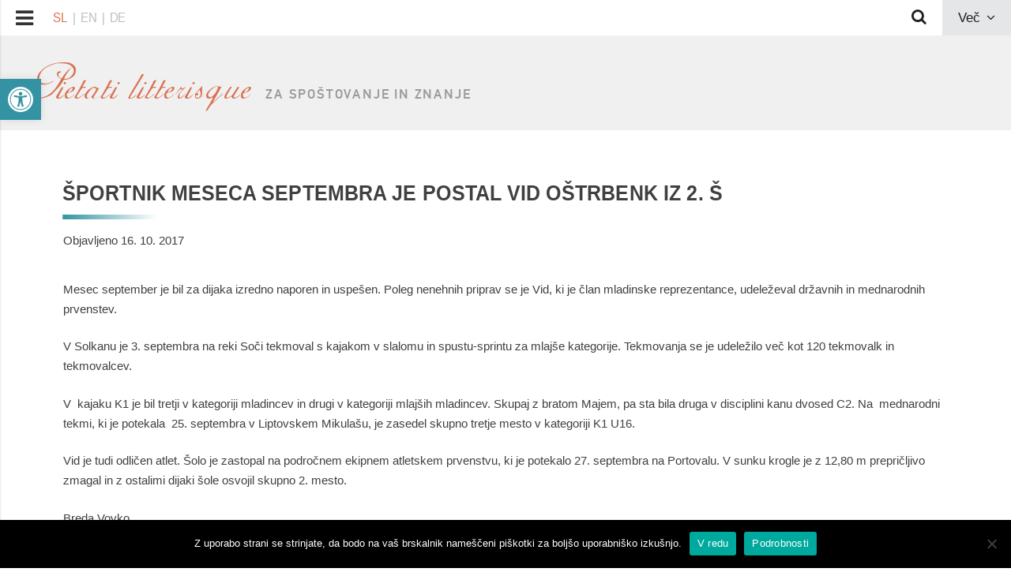

--- FILE ---
content_type: text/html; charset=UTF-8
request_url: https://www.gimnm.org/sportnik-meseca-septembra-je-postal-vid-ostrbenk-iz-2-s/
body_size: 14446
content:
<!DOCTYPE HTML>
<html lang="sl-SI">
<head>
<meta charset="UTF-8">
<meta name="viewport" content="width=device-width, initial-scale=1">
<link rel="profile" href="http://gmpg.org/xfn/11">

<title>Športnik meseca septembra je postal Vid Oštrbenk iz 2. š &#8211; Gimnazija Novo mesto</title>
<meta name='robots' content='max-image-preview:large' />
	<style>img:is([sizes="auto" i], [sizes^="auto," i]) { contain-intrinsic-size: 3000px 1500px }</style>
	<link rel='dns-prefetch' href='//cdn.jsdelivr.net' />
<link rel="alternate" type="application/rss+xml" title="Gimnazija Novo mesto &raquo; Vir" href="https://www.gimnm.org/feed/" />
<script type="text/javascript">
/* <![CDATA[ */
window._wpemojiSettings = {"baseUrl":"https:\/\/s.w.org\/images\/core\/emoji\/15.0.3\/72x72\/","ext":".png","svgUrl":"https:\/\/s.w.org\/images\/core\/emoji\/15.0.3\/svg\/","svgExt":".svg","source":{"concatemoji":"https:\/\/www.gimnm.org\/wp-includes\/js\/wp-emoji-release.min.js?ver=6.7.4"}};
/*! This file is auto-generated */
!function(i,n){var o,s,e;function c(e){try{var t={supportTests:e,timestamp:(new Date).valueOf()};sessionStorage.setItem(o,JSON.stringify(t))}catch(e){}}function p(e,t,n){e.clearRect(0,0,e.canvas.width,e.canvas.height),e.fillText(t,0,0);var t=new Uint32Array(e.getImageData(0,0,e.canvas.width,e.canvas.height).data),r=(e.clearRect(0,0,e.canvas.width,e.canvas.height),e.fillText(n,0,0),new Uint32Array(e.getImageData(0,0,e.canvas.width,e.canvas.height).data));return t.every(function(e,t){return e===r[t]})}function u(e,t,n){switch(t){case"flag":return n(e,"\ud83c\udff3\ufe0f\u200d\u26a7\ufe0f","\ud83c\udff3\ufe0f\u200b\u26a7\ufe0f")?!1:!n(e,"\ud83c\uddfa\ud83c\uddf3","\ud83c\uddfa\u200b\ud83c\uddf3")&&!n(e,"\ud83c\udff4\udb40\udc67\udb40\udc62\udb40\udc65\udb40\udc6e\udb40\udc67\udb40\udc7f","\ud83c\udff4\u200b\udb40\udc67\u200b\udb40\udc62\u200b\udb40\udc65\u200b\udb40\udc6e\u200b\udb40\udc67\u200b\udb40\udc7f");case"emoji":return!n(e,"\ud83d\udc26\u200d\u2b1b","\ud83d\udc26\u200b\u2b1b")}return!1}function f(e,t,n){var r="undefined"!=typeof WorkerGlobalScope&&self instanceof WorkerGlobalScope?new OffscreenCanvas(300,150):i.createElement("canvas"),a=r.getContext("2d",{willReadFrequently:!0}),o=(a.textBaseline="top",a.font="600 32px Arial",{});return e.forEach(function(e){o[e]=t(a,e,n)}),o}function t(e){var t=i.createElement("script");t.src=e,t.defer=!0,i.head.appendChild(t)}"undefined"!=typeof Promise&&(o="wpEmojiSettingsSupports",s=["flag","emoji"],n.supports={everything:!0,everythingExceptFlag:!0},e=new Promise(function(e){i.addEventListener("DOMContentLoaded",e,{once:!0})}),new Promise(function(t){var n=function(){try{var e=JSON.parse(sessionStorage.getItem(o));if("object"==typeof e&&"number"==typeof e.timestamp&&(new Date).valueOf()<e.timestamp+604800&&"object"==typeof e.supportTests)return e.supportTests}catch(e){}return null}();if(!n){if("undefined"!=typeof Worker&&"undefined"!=typeof OffscreenCanvas&&"undefined"!=typeof URL&&URL.createObjectURL&&"undefined"!=typeof Blob)try{var e="postMessage("+f.toString()+"("+[JSON.stringify(s),u.toString(),p.toString()].join(",")+"));",r=new Blob([e],{type:"text/javascript"}),a=new Worker(URL.createObjectURL(r),{name:"wpTestEmojiSupports"});return void(a.onmessage=function(e){c(n=e.data),a.terminate(),t(n)})}catch(e){}c(n=f(s,u,p))}t(n)}).then(function(e){for(var t in e)n.supports[t]=e[t],n.supports.everything=n.supports.everything&&n.supports[t],"flag"!==t&&(n.supports.everythingExceptFlag=n.supports.everythingExceptFlag&&n.supports[t]);n.supports.everythingExceptFlag=n.supports.everythingExceptFlag&&!n.supports.flag,n.DOMReady=!1,n.readyCallback=function(){n.DOMReady=!0}}).then(function(){return e}).then(function(){var e;n.supports.everything||(n.readyCallback(),(e=n.source||{}).concatemoji?t(e.concatemoji):e.wpemoji&&e.twemoji&&(t(e.twemoji),t(e.wpemoji)))}))}((window,document),window._wpemojiSettings);
/* ]]> */
</script>
<style id='wp-emoji-styles-inline-css' type='text/css'>

	img.wp-smiley, img.emoji {
		display: inline !important;
		border: none !important;
		box-shadow: none !important;
		height: 1em !important;
		width: 1em !important;
		margin: 0 0.07em !important;
		vertical-align: -0.1em !important;
		background: none !important;
		padding: 0 !important;
	}
</style>
<link rel='stylesheet' id='wp-block-library-css' href='https://www.gimnm.org/wp-includes/css/dist/block-library/style.min.css?ver=6.7.4' type='text/css' media='all' />
<style id='classic-theme-styles-inline-css' type='text/css'>
/*! This file is auto-generated */
.wp-block-button__link{color:#fff;background-color:#32373c;border-radius:9999px;box-shadow:none;text-decoration:none;padding:calc(.667em + 2px) calc(1.333em + 2px);font-size:1.125em}.wp-block-file__button{background:#32373c;color:#fff;text-decoration:none}
</style>
<style id='global-styles-inline-css' type='text/css'>
:root{--wp--preset--aspect-ratio--square: 1;--wp--preset--aspect-ratio--4-3: 4/3;--wp--preset--aspect-ratio--3-4: 3/4;--wp--preset--aspect-ratio--3-2: 3/2;--wp--preset--aspect-ratio--2-3: 2/3;--wp--preset--aspect-ratio--16-9: 16/9;--wp--preset--aspect-ratio--9-16: 9/16;--wp--preset--color--black: #000000;--wp--preset--color--cyan-bluish-gray: #abb8c3;--wp--preset--color--white: #ffffff;--wp--preset--color--pale-pink: #f78da7;--wp--preset--color--vivid-red: #cf2e2e;--wp--preset--color--luminous-vivid-orange: #ff6900;--wp--preset--color--luminous-vivid-amber: #fcb900;--wp--preset--color--light-green-cyan: #7bdcb5;--wp--preset--color--vivid-green-cyan: #00d084;--wp--preset--color--pale-cyan-blue: #8ed1fc;--wp--preset--color--vivid-cyan-blue: #0693e3;--wp--preset--color--vivid-purple: #9b51e0;--wp--preset--gradient--vivid-cyan-blue-to-vivid-purple: linear-gradient(135deg,rgba(6,147,227,1) 0%,rgb(155,81,224) 100%);--wp--preset--gradient--light-green-cyan-to-vivid-green-cyan: linear-gradient(135deg,rgb(122,220,180) 0%,rgb(0,208,130) 100%);--wp--preset--gradient--luminous-vivid-amber-to-luminous-vivid-orange: linear-gradient(135deg,rgba(252,185,0,1) 0%,rgba(255,105,0,1) 100%);--wp--preset--gradient--luminous-vivid-orange-to-vivid-red: linear-gradient(135deg,rgba(255,105,0,1) 0%,rgb(207,46,46) 100%);--wp--preset--gradient--very-light-gray-to-cyan-bluish-gray: linear-gradient(135deg,rgb(238,238,238) 0%,rgb(169,184,195) 100%);--wp--preset--gradient--cool-to-warm-spectrum: linear-gradient(135deg,rgb(74,234,220) 0%,rgb(151,120,209) 20%,rgb(207,42,186) 40%,rgb(238,44,130) 60%,rgb(251,105,98) 80%,rgb(254,248,76) 100%);--wp--preset--gradient--blush-light-purple: linear-gradient(135deg,rgb(255,206,236) 0%,rgb(152,150,240) 100%);--wp--preset--gradient--blush-bordeaux: linear-gradient(135deg,rgb(254,205,165) 0%,rgb(254,45,45) 50%,rgb(107,0,62) 100%);--wp--preset--gradient--luminous-dusk: linear-gradient(135deg,rgb(255,203,112) 0%,rgb(199,81,192) 50%,rgb(65,88,208) 100%);--wp--preset--gradient--pale-ocean: linear-gradient(135deg,rgb(255,245,203) 0%,rgb(182,227,212) 50%,rgb(51,167,181) 100%);--wp--preset--gradient--electric-grass: linear-gradient(135deg,rgb(202,248,128) 0%,rgb(113,206,126) 100%);--wp--preset--gradient--midnight: linear-gradient(135deg,rgb(2,3,129) 0%,rgb(40,116,252) 100%);--wp--preset--font-size--small: 13px;--wp--preset--font-size--medium: 20px;--wp--preset--font-size--large: 36px;--wp--preset--font-size--x-large: 42px;--wp--preset--spacing--20: 0.44rem;--wp--preset--spacing--30: 0.67rem;--wp--preset--spacing--40: 1rem;--wp--preset--spacing--50: 1.5rem;--wp--preset--spacing--60: 2.25rem;--wp--preset--spacing--70: 3.38rem;--wp--preset--spacing--80: 5.06rem;--wp--preset--shadow--natural: 6px 6px 9px rgba(0, 0, 0, 0.2);--wp--preset--shadow--deep: 12px 12px 50px rgba(0, 0, 0, 0.4);--wp--preset--shadow--sharp: 6px 6px 0px rgba(0, 0, 0, 0.2);--wp--preset--shadow--outlined: 6px 6px 0px -3px rgba(255, 255, 255, 1), 6px 6px rgba(0, 0, 0, 1);--wp--preset--shadow--crisp: 6px 6px 0px rgba(0, 0, 0, 1);}:where(.is-layout-flex){gap: 0.5em;}:where(.is-layout-grid){gap: 0.5em;}body .is-layout-flex{display: flex;}.is-layout-flex{flex-wrap: wrap;align-items: center;}.is-layout-flex > :is(*, div){margin: 0;}body .is-layout-grid{display: grid;}.is-layout-grid > :is(*, div){margin: 0;}:where(.wp-block-columns.is-layout-flex){gap: 2em;}:where(.wp-block-columns.is-layout-grid){gap: 2em;}:where(.wp-block-post-template.is-layout-flex){gap: 1.25em;}:where(.wp-block-post-template.is-layout-grid){gap: 1.25em;}.has-black-color{color: var(--wp--preset--color--black) !important;}.has-cyan-bluish-gray-color{color: var(--wp--preset--color--cyan-bluish-gray) !important;}.has-white-color{color: var(--wp--preset--color--white) !important;}.has-pale-pink-color{color: var(--wp--preset--color--pale-pink) !important;}.has-vivid-red-color{color: var(--wp--preset--color--vivid-red) !important;}.has-luminous-vivid-orange-color{color: var(--wp--preset--color--luminous-vivid-orange) !important;}.has-luminous-vivid-amber-color{color: var(--wp--preset--color--luminous-vivid-amber) !important;}.has-light-green-cyan-color{color: var(--wp--preset--color--light-green-cyan) !important;}.has-vivid-green-cyan-color{color: var(--wp--preset--color--vivid-green-cyan) !important;}.has-pale-cyan-blue-color{color: var(--wp--preset--color--pale-cyan-blue) !important;}.has-vivid-cyan-blue-color{color: var(--wp--preset--color--vivid-cyan-blue) !important;}.has-vivid-purple-color{color: var(--wp--preset--color--vivid-purple) !important;}.has-black-background-color{background-color: var(--wp--preset--color--black) !important;}.has-cyan-bluish-gray-background-color{background-color: var(--wp--preset--color--cyan-bluish-gray) !important;}.has-white-background-color{background-color: var(--wp--preset--color--white) !important;}.has-pale-pink-background-color{background-color: var(--wp--preset--color--pale-pink) !important;}.has-vivid-red-background-color{background-color: var(--wp--preset--color--vivid-red) !important;}.has-luminous-vivid-orange-background-color{background-color: var(--wp--preset--color--luminous-vivid-orange) !important;}.has-luminous-vivid-amber-background-color{background-color: var(--wp--preset--color--luminous-vivid-amber) !important;}.has-light-green-cyan-background-color{background-color: var(--wp--preset--color--light-green-cyan) !important;}.has-vivid-green-cyan-background-color{background-color: var(--wp--preset--color--vivid-green-cyan) !important;}.has-pale-cyan-blue-background-color{background-color: var(--wp--preset--color--pale-cyan-blue) !important;}.has-vivid-cyan-blue-background-color{background-color: var(--wp--preset--color--vivid-cyan-blue) !important;}.has-vivid-purple-background-color{background-color: var(--wp--preset--color--vivid-purple) !important;}.has-black-border-color{border-color: var(--wp--preset--color--black) !important;}.has-cyan-bluish-gray-border-color{border-color: var(--wp--preset--color--cyan-bluish-gray) !important;}.has-white-border-color{border-color: var(--wp--preset--color--white) !important;}.has-pale-pink-border-color{border-color: var(--wp--preset--color--pale-pink) !important;}.has-vivid-red-border-color{border-color: var(--wp--preset--color--vivid-red) !important;}.has-luminous-vivid-orange-border-color{border-color: var(--wp--preset--color--luminous-vivid-orange) !important;}.has-luminous-vivid-amber-border-color{border-color: var(--wp--preset--color--luminous-vivid-amber) !important;}.has-light-green-cyan-border-color{border-color: var(--wp--preset--color--light-green-cyan) !important;}.has-vivid-green-cyan-border-color{border-color: var(--wp--preset--color--vivid-green-cyan) !important;}.has-pale-cyan-blue-border-color{border-color: var(--wp--preset--color--pale-cyan-blue) !important;}.has-vivid-cyan-blue-border-color{border-color: var(--wp--preset--color--vivid-cyan-blue) !important;}.has-vivid-purple-border-color{border-color: var(--wp--preset--color--vivid-purple) !important;}.has-vivid-cyan-blue-to-vivid-purple-gradient-background{background: var(--wp--preset--gradient--vivid-cyan-blue-to-vivid-purple) !important;}.has-light-green-cyan-to-vivid-green-cyan-gradient-background{background: var(--wp--preset--gradient--light-green-cyan-to-vivid-green-cyan) !important;}.has-luminous-vivid-amber-to-luminous-vivid-orange-gradient-background{background: var(--wp--preset--gradient--luminous-vivid-amber-to-luminous-vivid-orange) !important;}.has-luminous-vivid-orange-to-vivid-red-gradient-background{background: var(--wp--preset--gradient--luminous-vivid-orange-to-vivid-red) !important;}.has-very-light-gray-to-cyan-bluish-gray-gradient-background{background: var(--wp--preset--gradient--very-light-gray-to-cyan-bluish-gray) !important;}.has-cool-to-warm-spectrum-gradient-background{background: var(--wp--preset--gradient--cool-to-warm-spectrum) !important;}.has-blush-light-purple-gradient-background{background: var(--wp--preset--gradient--blush-light-purple) !important;}.has-blush-bordeaux-gradient-background{background: var(--wp--preset--gradient--blush-bordeaux) !important;}.has-luminous-dusk-gradient-background{background: var(--wp--preset--gradient--luminous-dusk) !important;}.has-pale-ocean-gradient-background{background: var(--wp--preset--gradient--pale-ocean) !important;}.has-electric-grass-gradient-background{background: var(--wp--preset--gradient--electric-grass) !important;}.has-midnight-gradient-background{background: var(--wp--preset--gradient--midnight) !important;}.has-small-font-size{font-size: var(--wp--preset--font-size--small) !important;}.has-medium-font-size{font-size: var(--wp--preset--font-size--medium) !important;}.has-large-font-size{font-size: var(--wp--preset--font-size--large) !important;}.has-x-large-font-size{font-size: var(--wp--preset--font-size--x-large) !important;}
:where(.wp-block-post-template.is-layout-flex){gap: 1.25em;}:where(.wp-block-post-template.is-layout-grid){gap: 1.25em;}
:where(.wp-block-columns.is-layout-flex){gap: 2em;}:where(.wp-block-columns.is-layout-grid){gap: 2em;}
:root :where(.wp-block-pullquote){font-size: 1.5em;line-height: 1.6;}
</style>
<link rel='stylesheet' id='agp-core-repeater-css-css' href='https://www.gimnm.org/wp-content/plugins/agp-font-awesome-collection/assets/repeater/css/style.css?ver=6.7.4' type='text/css' media='all' />
<link rel='stylesheet' id='fac-css-css' href='https://www.gimnm.org/wp-content/plugins/agp-font-awesome-collection/assets/css/style.css?ver=6.7.4' type='text/css' media='all' />
<link rel='stylesheet' id='contact-form-7-css' href='https://www.gimnm.org/wp-content/plugins/contact-form-7/includes/css/styles.css?ver=6.0.1' type='text/css' media='all' />
<style id='contact-form-7-inline-css' type='text/css'>
.wpcf7 .wpcf7-recaptcha iframe {margin-bottom: 0;}.wpcf7 .wpcf7-recaptcha[data-align="center"] > div {margin: 0 auto;}.wpcf7 .wpcf7-recaptcha[data-align="right"] > div {margin: 0 0 0 auto;}
</style>
<link rel='stylesheet' id='cookie-notice-front-css' href='https://www.gimnm.org/wp-content/plugins/cookie-notice/css/front.min.css?ver=2.5.4' type='text/css' media='all' />
<link rel='stylesheet' id='pietati-style-css' href='https://www.gimnm.org/wp-content/themes/pietati/style.css?v=11&#038;ver=20170426' type='text/css' media='all' />
<link rel='stylesheet' id='slick-css-css' href='https://www.gimnm.org/wp-content/themes/pietati/slick/slick.css?ver=20161103' type='text/css' media='all' />
<link rel='stylesheet' id='calendar-css-css' href='https://www.gimnm.org/wp-content/themes/pietati/css/calendar.css?ver=20170426' type='text/css' media='all' />
<link rel='stylesheet' id='fancybox-css' href='https://www.gimnm.org/wp-content/plugins/easy-fancybox/fancybox/1.5.4/jquery.fancybox.min.css?ver=6.7.4' type='text/css' media='screen' />
<link rel='stylesheet' id='pojo-a11y-css' href='https://www.gimnm.org/wp-content/plugins/pojo-accessibility/assets/css/style.min.css?ver=1.0.0' type='text/css' media='all' />
<script type="text/javascript" src="https://www.gimnm.org/wp-includes/js/jquery/jquery.min.js?ver=3.7.1" id="jquery-core-js"></script>
<script type="text/javascript" src="https://www.gimnm.org/wp-includes/js/jquery/jquery-migrate.min.js?ver=3.4.1" id="jquery-migrate-js"></script>
<script type="text/javascript" src="https://www.gimnm.org/wp-content/plugins/agp-font-awesome-collection/assets/repeater/js/main.js?ver=6.7.4" id="agp-core-repeater-js"></script>
<script type="text/javascript" src="https://www.gimnm.org/wp-content/plugins/agp-font-awesome-collection/assets/libs/jquery.mobile.min.js?ver=6.7.4" id="fac-mobile-js"></script>
<script type="text/javascript" src="https://www.gimnm.org/wp-content/plugins/agp-font-awesome-collection/assets/libs/responsiveslides.js?ver=6.7.4" id="fac-slider-js"></script>
<script type="text/javascript" src="https://www.gimnm.org/wp-content/plugins/agp-font-awesome-collection/assets/js/main.js?ver=6.7.4" id="fac-js"></script>
<script type="text/javascript" id="equal-height-columns-js-extra">
/* <![CDATA[ */
var equalHeightColumnElements = {"element-groups":{"1":{"selector":".page-template-homepage #novice .novice .novica","breakpoint":400}}};
/* ]]> */
</script>
<script type="text/javascript" src="https://www.gimnm.org/wp-content/plugins/equal-height-columns/public/js/equal-height-columns-public.js?ver=1.2.1" id="equal-height-columns-js"></script>
<script type="text/javascript" src="https://www.gimnm.org/wp-content/themes/pietati/slick/slick.min.js?ver=20161103" id="slick-js-js"></script>
<script type="text/javascript" src="https://www.gimnm.org/wp-content/themes/pietati/js/calendar.js?ver=20170426" id="calendar-master-js-js"></script>
<script type="text/javascript" src="https://www.gimnm.org/wp-content/themes/pietati/js/custom.js?ver=20170509" id="custom-js-js"></script>
<script type="text/javascript" src="//cdn.jsdelivr.net/jquery.easing/1.3/jquery.easing.1.3.js?ver=6.7.4" id="jquery-easing-js"></script>
<link rel="https://api.w.org/" href="https://www.gimnm.org/wp-json/" /><link rel="alternate" title="JSON" type="application/json" href="https://www.gimnm.org/wp-json/wp/v2/posts/18206" /><link rel="EditURI" type="application/rsd+xml" title="RSD" href="https://www.gimnm.org/xmlrpc.php?rsd" />
<meta name="generator" content="WordPress 6.7.4" />
<link rel="canonical" href="https://www.gimnm.org/sportnik-meseca-septembra-je-postal-vid-ostrbenk-iz-2-s/" />
<link rel='shortlink' href='https://www.gimnm.org/?p=18206' />
<link rel="alternate" title="oEmbed (JSON)" type="application/json+oembed" href="https://www.gimnm.org/wp-json/oembed/1.0/embed?url=https%3A%2F%2Fwww.gimnm.org%2Fsportnik-meseca-septembra-je-postal-vid-ostrbenk-iz-2-s%2F" />
<link rel="alternate" title="oEmbed (XML)" type="text/xml+oembed" href="https://www.gimnm.org/wp-json/oembed/1.0/embed?url=https%3A%2F%2Fwww.gimnm.org%2Fsportnik-meseca-septembra-je-postal-vid-ostrbenk-iz-2-s%2F&#038;format=xml" />
<style type="text/css">
#pojo-a11y-toolbar .pojo-a11y-toolbar-toggle a{ background-color: #3493a2;	color: #ffffff;}
#pojo-a11y-toolbar .pojo-a11y-toolbar-overlay, #pojo-a11y-toolbar .pojo-a11y-toolbar-overlay ul.pojo-a11y-toolbar-items.pojo-a11y-links{ border-color: #3493a2;}
body.pojo-a11y-focusable a:focus{ outline-style: solid !important;	outline-width: 1px !important;	outline-color: #FF0000 !important;}
#pojo-a11y-toolbar{ top: 100px !important;}
#pojo-a11y-toolbar .pojo-a11y-toolbar-overlay{ background-color: #ffffff;}
#pojo-a11y-toolbar .pojo-a11y-toolbar-overlay ul.pojo-a11y-toolbar-items li.pojo-a11y-toolbar-item a, #pojo-a11y-toolbar .pojo-a11y-toolbar-overlay p.pojo-a11y-toolbar-title{ color: #404040;}
#pojo-a11y-toolbar .pojo-a11y-toolbar-overlay ul.pojo-a11y-toolbar-items li.pojo-a11y-toolbar-item a.active{ background-color: #3493a2;	color: #ffffff;}
@media (max-width: 767px) { #pojo-a11y-toolbar { top: 50px !important; } }</style>	<style type="text/css">
			.site-title,
		.site-description {
			position: absolute;
			clip: rect(1px, 1px, 1px, 1px);
		}
		</style>
	<link rel="icon" href="https://www.gimnm.org/wp-content/uploads/2016/11/favicon.png" sizes="32x32" />
<link rel="icon" href="https://www.gimnm.org/wp-content/uploads/2016/11/favicon.png" sizes="192x192" />
<link rel="apple-touch-icon" href="https://www.gimnm.org/wp-content/uploads/2016/11/favicon.png" />
<meta name="msapplication-TileImage" content="https://www.gimnm.org/wp-content/uploads/2016/11/favicon.png" />
</head>

<body class="post-template-default single single-post postid-18206 single-format-standard cookies-not-set group-blog">
<div id="side" class="side">
	<header id="masthead" class="site-header" role="banner">
		<div class="site-branding">
			<div id="logo">
				<a href="https://www.gimnm.org/" rel="home"><img src="https://www.gimnm.org/wp-content/uploads/2018/03/logo_header3.jpg" alt="Gimnazija Novo mesto" /></a>
			</div>

							<p class="site-title"><a href="https://www.gimnm.org/" rel="home">Gimnazija Novo mesto</a></p>
							<p class="site-description">Pietati litterisque</p>
					</div><!-- .site-branding -->

		<nav id="site-navigation" class="main-navigation" role="navigation">
			<div class="menu-glavni-meni-slo-container"><ul id="menu-glavni-meni-slo" class="menu"><li id="menu-item-16246" class="menu-item menu-item-type-custom menu-item-object-custom menu-item-has-children menu-item-16246"><a href="#">O šoli</a>
<ul class="sub-menu">
	<li id="menu-item-14981" class="menu-item menu-item-type-post_type menu-item-object-page menu-item-14981"><a href="https://www.gimnm.org/vizija-in-poslanstvo-sole/">Vizija in poslanstvo šole</a></li>
	<li id="menu-item-14982" class="menu-item menu-item-type-post_type menu-item-object-page menu-item-14982"><a href="https://www.gimnm.org/zgodovina-sole/">Zgodovina šole</a></li>
	<li id="menu-item-14984" class="menu-item menu-item-type-post_type menu-item-object-page menu-item-14984"><a href="https://www.gimnm.org/270-let-delovanja-gimnazije-novo-mesto/">270 let</a></li>
	<li id="menu-item-14986" class="menu-item menu-item-type-post_type menu-item-object-page menu-item-14986"><a href="https://www.gimnm.org/vizitka-sole/">Vizitka šole</a></li>
	<li id="menu-item-15001" class="menu-item menu-item-type-post_type menu-item-object-page menu-item-15001"><a href="https://www.gimnm.org/kje-smo/">Lokacija</a></li>
	<li id="menu-item-19640" class="menu-item menu-item-type-post_type menu-item-object-page menu-item-19640"><a href="https://www.gimnm.org/programi/">Programi</a></li>
	<li id="menu-item-15670" class="menu-item menu-item-type-post_type menu-item-object-page menu-item-15670"><a href="https://www.gimnm.org/strokovni-delavci-in-sodelavci-sole/">Strokovni delavci</a></li>
	<li id="menu-item-16355" class="menu-item menu-item-type-post_type menu-item-object-page menu-item-16355"><a href="https://www.gimnm.org/predmeti/">Predmeti</a></li>
	<li id="menu-item-15030" class="menu-item menu-item-type-post_type menu-item-object-page menu-item-15030"><a href="https://www.gimnm.org/organi-sole/">Organi šole</a></li>
	<li id="menu-item-15034" class="menu-item menu-item-type-post_type menu-item-object-page menu-item-15034"><a href="https://www.gimnm.org/solski-sklad/">Šolski sklad</a></li>
</ul>
</li>
<li id="menu-item-16230" class="menu-item menu-item-type-custom menu-item-object-custom menu-item-has-children menu-item-16230"><a href="#">Dijaki</a>
<ul class="sub-menu">
	<li id="menu-item-15056" class="menu-item menu-item-type-post_type menu-item-object-page menu-item-15056"><a href="https://www.gimnm.org/malica/">Malica</a></li>
	<li id="menu-item-42502" class="menu-item menu-item-type-custom menu-item-object-custom menu-item-42502"><a href="https://www.gimnm.org/publikacija-2025-26/">Publikacija 2025/26</a></li>
	<li id="menu-item-15064" class="menu-item menu-item-type-post_type menu-item-object-page menu-item-15064"><a href="https://www.gimnm.org/fotogalerija-razredov/">Fotogalerija razredov</a></li>
	<li id="menu-item-15201" class="menu-item menu-item-type-post_type menu-item-object-page menu-item-15201"><a href="https://www.gimnm.org/vpis/">Vpis 2025/26</a></li>
	<li id="menu-item-16231" class="menu-item menu-item-type-post_type menu-item-object-page menu-item-16231"><a href="https://www.gimnm.org/dijaska-organizacija-dog/">Dijaška organizacija – DOG</a></li>
	<li id="menu-item-15696" class="menu-item menu-item-type-post_type menu-item-object-page menu-item-15696"><a href="https://www.gimnm.org/oiv-in-projektni-teden/">Obšolske dejavnosti</a></li>
	<li id="menu-item-15692" class="menu-item menu-item-type-post_type menu-item-object-page menu-item-15692"><a href="https://www.gimnm.org/splosno-o-maturi/">Matura</a></li>
</ul>
</li>
<li id="menu-item-15095" class="menu-item menu-item-type-custom menu-item-object-custom menu-item-has-children menu-item-15095"><a href="#">Starši</a>
<ul class="sub-menu">
	<li id="menu-item-15076" class="menu-item menu-item-type-post_type menu-item-object-page menu-item-15076"><a href="https://www.gimnm.org/govorilne-ure/">Govorilne ure</a></li>
	<li id="menu-item-15079" class="menu-item menu-item-type-post_type menu-item-object-page menu-item-15079"><a href="https://www.gimnm.org/obvestila/">Obvestila</a></li>
</ul>
</li>
<li id="menu-item-80" class="menu-item menu-item-type-custom menu-item-object-custom menu-item-has-children menu-item-80"><a href="#">Zaposleni</a>
<ul class="sub-menu">
	<li id="menu-item-15671" class="menu-item menu-item-type-post_type menu-item-object-page menu-item-15671"><a href="https://www.gimnm.org/strokovni-delavci-in-sodelavci-sole/">Strokovni delavci</a></li>
	<li id="menu-item-15672" class="menu-item menu-item-type-post_type menu-item-object-page menu-item-has-children menu-item-15672"><a href="https://www.gimnm.org/strokovni-aktivi/">Strokovni aktivi</a>
	<ul class="sub-menu">
		<li id="menu-item-15673" class="menu-item menu-item-type-post_type menu-item-object-page menu-item-15673"><a href="https://www.gimnm.org/strokovni-aktivi/strokovni-aktiv-geografija-2/">Strokovni aktiv: GEOGRAFIJA</a></li>
		<li id="menu-item-15674" class="menu-item menu-item-type-post_type menu-item-object-page menu-item-15674"><a href="https://www.gimnm.org/strokovni-aktivi/strokovni-aktiv-sportna-vzgoja/">Strokovni aktiv: ŠPORTNA VZGOJA</a></li>
		<li id="menu-item-15675" class="menu-item menu-item-type-post_type menu-item-object-page menu-item-15675"><a href="https://www.gimnm.org/strokovni-aktivi/strokovni-aktiv-slovenscina/">Strokovni aktiv: SLOVENŠČINA</a></li>
		<li id="menu-item-15676" class="menu-item menu-item-type-post_type menu-item-object-page menu-item-15676"><a href="https://www.gimnm.org/strokovni-aktivi/strokovni-aktiv-nemscina/">Strokovni aktiv: NEMŠČINA</a></li>
		<li id="menu-item-15677" class="menu-item menu-item-type-post_type menu-item-object-page menu-item-15677"><a href="https://www.gimnm.org/strokovni-aktivi/strokovni-aktiv-matematika-in-informatika/">Strokovni aktiv: MATEMATIKA in INFORMATIKA</a></li>
		<li id="menu-item-15678" class="menu-item menu-item-type-post_type menu-item-object-page menu-item-15678"><a href="https://www.gimnm.org/strokovni-aktivi/strokovni-aktiv-kemija/">Strokovni aktiv: KEMIJA</a></li>
	</ul>
</li>
</ul>
</li>
<li id="menu-item-79" class="menu-item menu-item-type-custom menu-item-object-custom menu-item-has-children menu-item-79"><a href="#">Organizacija in predpisi</a>
<ul class="sub-menu">
	<li id="menu-item-15693" class="menu-item menu-item-type-custom menu-item-object-custom menu-item-15693"><a target="_blank" href="https://www.easistent.com/urniki/a18bc482a6977ee9c15612f07051179ad2bb2af1/razredi">Urnik</a></li>
	<li id="menu-item-15690" class="menu-item menu-item-type-post_type menu-item-object-page menu-item-15690"><a href="https://www.gimnm.org/solska-knjiznica/">Šolska knjižnica</a></li>
	<li id="menu-item-15691" class="menu-item menu-item-type-post_type menu-item-object-page menu-item-15691"><a href="https://www.gimnm.org/solska-svetovalna-sluzba/">Šolska svetovalna služba</a></li>
	<li id="menu-item-19386" class="menu-item menu-item-type-post_type menu-item-object-page menu-item-19386"><a href="https://www.gimnm.org/pravilniki-in-katalog-ijz/">Pravilniki in Katalog IJZ</a></li>
	<li id="menu-item-42718" class="menu-item menu-item-type-post_type menu-item-object-page menu-item-42718"><a href="https://www.gimnm.org/izdaja-nadomestne-listine/">Izdaja nadomestne listine</a></li>
</ul>
</li>
<li id="menu-item-41388" class="menu-item menu-item-type-post_type menu-item-object-page menu-item-41388"><a href="https://www.gimnm.org/mednarodna-matura/">MEDNARODNA MATURA</a></li>
<li id="menu-item-20143" class="menu-item menu-item-type-custom menu-item-object-custom menu-item-has-children menu-item-20143"><a href="https://www.gimnm.org/projekti-2/">Projekti</a>
<ul class="sub-menu">
	<li id="menu-item-21004" class="menu-item menu-item-type-post_type menu-item-object-page menu-item-21004"><a href="https://www.gimnm.org/unesco/">UNESCO</a></li>
	<li id="menu-item-41093" class="menu-item menu-item-type-post_type menu-item-object-page menu-item-41093"><a href="https://www.gimnm.org/mepi/">MEPI – MEDNARODNO PRIZNANJE ZA MLADE</a></li>
	<li id="menu-item-21012" class="menu-item menu-item-type-post_type menu-item-object-page menu-item-21012"><a href="https://www.gimnm.org/vzpostavitev-dopolnitev-in-pilotni-preizkus-modela-ugotavljanja-in-zagotavljanja-kakovosti-na-podrocju-vzgoje-in-izobrazevanja-opk/">OPK</a></li>
	<li id="menu-item-21015" class="menu-item menu-item-type-post_type menu-item-object-page menu-item-21015"><a href="https://www.gimnm.org/dijaki-dijakom-za-varno-mobilnost-v-srednjih-solah/">Dijaki dijakom za varno mobilnost v srednji šoli</a></li>
</ul>
</li>
<li id="menu-item-20145" class="menu-item menu-item-type-custom menu-item-object-custom menu-item-20145"><a href="https://www.gimnm.org/mladi-raziskovalci/">Mladi raziskovalci</a></li>
<li id="menu-item-19635" class="menu-item menu-item-type-custom menu-item-object-custom menu-item-19635"><a href="https://www.gimnm.org/galerija/">Galerija</a></li>
<li id="menu-item-46017" class="menu-item menu-item-type-custom menu-item-object-custom menu-item-46017"><a href="https://www.gimnm.org/virtualni-sprehod/">Virtualni sprehod</a></li>
</ul></div>		</nav><!-- #site-navigation -->

		
		<div id="social">
						        <a href="https://www.facebook.com/gimnm" target="_blank" title="Facebook">
			        	<img src="https://www.gimnm.org/wp-content/uploads/2016/11/fb.png" title="Facebook" />
			        </a>
			    			        <a href="https://www.youtube.com/channel/UCZnqF4p5RReESsSQIep7aNA" target="_blank" title="Youtube">
			        	<img src="https://www.gimnm.org/wp-content/uploads/2016/11/yt.png" title="Youtube" />
			        </a>
			    			        <a href="https://www.instagram.com/explore/locations/315929340/" target="_blank" title="Instagram">
			        	<img src="https://www.gimnm.org/wp-content/uploads/2016/11/instagram.png" title="Instagram" />
			        </a>
			    			        <a href="https://srednjesole.aktualno.si/srednje-sole/gimnazija-novo-mesto/" target="_blank" title="SrednjeSole.si">
			        	<img src="https://www.gimnm.org/wp-content/uploads/2023/03/SrednjeSole_logo_transparent.png" title="SrednjeSole.si" />
			        </a>
			    		</div> 
	</header><!-- #masthead -->
</div>
<div id="page" class="site">
	<div id="toprow">
		<div class="left">
			<button id="menu-toggle"><i class="fa fa-bars" aria-hidden="true"></i></button>
			<ul class="lang-switcher">
					<li class="lang-item lang-item-5 lang-item-sl current-lang lang-item-first"><a  lang="sl-SI" hreflang="sl-SI" href="https://www.gimnm.org/sportnik-meseca-septembra-je-postal-vid-ostrbenk-iz-2-s/">sl</a></li>
	<li class="lang-item lang-item-8 lang-item-en no-translation"><a  lang="en-GB" hreflang="en-GB" href="https://en.gimnm.org/">en</a></li>
	<li class="lang-item lang-item-12 lang-item-de no-translation"><a  lang="de-DE" hreflang="de-DE" href="https://de.gimnm.org/">de</a></li>
			</ul>
		</div>
		<div class="right">
			<div id="searchlink"><form role="search" method="get" class="search-form" action="https://www.gimnm.org/">
				<label>
					<span class="screen-reader-text">Išči:</span>
					<input type="search" class="search-field" placeholder="Išči &hellip;" value="" name="s" />
				</label>
				<input type="submit" class="search-submit" value="Išči" />
			</form> <i class="fa fa-search" aria-hidden="true"></i></div>
			<div id="morelink">Več<i class="fa fa-angle-down" aria-hidden="true"></i>
				<div class="inner">
					<div class="menu-top-meni-slo-container"><ul id="menu-top-meni-slo" class="menu"><li id="menu-item-15687" class="menu-item menu-item-type-custom menu-item-object-custom menu-item-15687"><a target="_blank" href="https://moodle.gimnm.si">E-učilnice</a></li>
<li id="menu-item-15688" class="menu-item menu-item-type-custom menu-item-object-custom menu-item-15688"><a target="_blank" href="https://www.easistent.com/prijava">eAsistent</a></li>
<li id="menu-item-18038" class="menu-item menu-item-type-custom menu-item-object-custom menu-item-18038"><a href="https://outlook.office.com">Šolska pošta</a></li>
</ul></div>				</div>
			</div>
		</div>
	</div>
			<div id="slogan">
			<span class="character1">P</span>ietati litterisque			<span class="sub">Za spoštovanje in znanje</span>
		</div>
		<div id="content" class="site-content">
	<div id="primary" class="content-area">
		<main id="main" class="site-main" role="main">

		<article id="post-18206" class="post-18206 post type-post status-publish format-standard has-post-thumbnail hentry category-dogodki">
	<div class="container">
		<header class="entry-header">
			<h1 class="entry-title">Športnik meseca septembra je postal Vid Oštrbenk iz 2. š</h1>			<div class="entry-meta">
				<span class="posted-on">Objavljeno <time class="entry-date published" datetime="2017-10-16T13:23:22+02:00">16. 10. 2017</time><time class="updated" datetime="2017-10-16T13:48:14+02:00">16. 10. 2017</time></span><span class="byline"> </span>			</div><!-- .entry-meta -->
					</header><!-- .entry-header -->

		<div class="entry-content">
			<p>Mesec september je bil za dijaka izredno naporen in uspešen. Poleg nenehnih priprav se je Vid, ki je član mladinske reprezentance, udeleževal državnih in mednarodnih prvenstev.</p>
<p>V Solkanu je 3. septembra na reki Soči tekmoval s kajakom v slalomu in spustu-sprintu za mlajše kategorije. Tekmovanja se je udeležilo več kot 120 tekmovalk in tekmovalcev.</p>
<p>V  kajaku K1 je bil tretji v kategoriji mladincev in drugi v kategoriji mlajših mladincev. Skupaj z bratom Majem, pa sta bila druga v disciplini kanu dvosed C2. Na  mednarodni tekmi, ki je potekala  25. septembra v Liptovskem Mikulašu, je zasedel skupno tretje mesto v kategoriji K1 U16.</p>
<p>Vid je tudi odličen atlet. Šolo je zastopal na področnem ekipnem atletskem prvenstvu, ki je potekalo 27. septembra na Portovalu. V sunku krogle je z 12,80 m prepričljivo zmagal in z ostalimi dijaki šole osvojil skupno 2. mesto.</p>
<p>Breda Vovko</p>
		</div><!-- .entry-content -->

		<footer class="entry-footer">
					</footer><!-- .entry-footer -->
	</div>

				<div id="galerija" class="album">
	        	        	<a rel="gallery" href="https://www.gimnm.org/wp-content/uploads/2017/10/2017-09-Vid-Oštbenk-foto-Mitja-Oštrbenk.jpg">
					<img src="https://www.gimnm.org/wp-content/uploads/2017/10/2017-09-Vid-Oštbenk-foto-Mitja-Oštrbenk-575x575.jpg" alt="Vid Oštbenk, foto: Mitja Oštrbenk" />
				</a>
	        		</div>
	
</article><!-- #post-## -->
		</main><!-- #main -->
	</div><!-- #primary -->


	</div><!-- #content -->
</div><!-- #page -->

<footer id="colophon" class="site-footer" role="contentinfo">
	<div class="footer-menu">
		<div class="menu-noga-slo-container"><ul id="menu-noga-slo" class="menu"><li id="menu-item-103" class="menu-item menu-item-type-post_type menu-item-object-page menu-item-home menu-item-103"><a href="https://www.gimnm.org/">Gimnazija Novo mesto</a></li>
<li id="menu-item-15879" class="menu-item menu-item-type-post_type menu-item-object-page menu-item-15879"><a href="https://www.gimnm.org/pravni-poduk/">pravni poduk</a></li>
<li id="menu-item-106" class="menu-item menu-item-type-custom menu-item-object-custom menu-item-106"><a href="/wp-login.php">prijava</a></li>
</ul></div>	</div>
	<div class="site-info">
		&copy; 2025 Gimnazija Novo mesto, izdelava spletne strani: <a href="http://www.ms3.si/" target="_blank">Ms3 d.o.o.</a>	</div><!-- .site-info -->
</footer><!-- #colophon -->

<link rel='stylesheet' id='fac-fa-css' href='https://www.gimnm.org/wp-content/plugins/agp-font-awesome-collection/vendor/components/font-awesome/css/font-awesome.min.css?ver=6.7.4' type='text/css' media='all' />
<script type="text/javascript" src="https://www.gimnm.org/wp-includes/js/dist/hooks.min.js?ver=4d63a3d491d11ffd8ac6" id="wp-hooks-js"></script>
<script type="text/javascript" src="https://www.gimnm.org/wp-includes/js/dist/i18n.min.js?ver=5e580eb46a90c2b997e6" id="wp-i18n-js"></script>
<script type="text/javascript" id="wp-i18n-js-after">
/* <![CDATA[ */
wp.i18n.setLocaleData( { 'text direction\u0004ltr': [ 'ltr' ] } );
/* ]]> */
</script>
<script type="text/javascript" src="https://www.gimnm.org/wp-content/plugins/contact-form-7/includes/swv/js/index.js?ver=6.0.1" id="swv-js"></script>
<script type="text/javascript" id="contact-form-7-js-before">
/* <![CDATA[ */
var wpcf7 = {
    "api": {
        "root": "https:\/\/www.gimnm.org\/wp-json\/",
        "namespace": "contact-form-7\/v1"
    },
    "cached": 1
};
/* ]]> */
</script>
<script type="text/javascript" src="https://www.gimnm.org/wp-content/plugins/contact-form-7/includes/js/index.js?ver=6.0.1" id="contact-form-7-js"></script>
<script type="text/javascript" id="cookie-notice-front-js-before">
/* <![CDATA[ */
var cnArgs = {"ajaxUrl":"https:\/\/www.gimnm.org\/wp-admin\/admin-ajax.php","nonce":"1388e60447","hideEffect":"fade","position":"bottom","onScroll":false,"onScrollOffset":100,"onClick":false,"cookieName":"cookie_notice_accepted","cookieTime":2147483647,"cookieTimeRejected":2147483647,"globalCookie":false,"redirection":false,"cache":true,"revokeCookies":false,"revokeCookiesOpt":"automatic"};
/* ]]> */
</script>
<script type="text/javascript" src="https://www.gimnm.org/wp-content/plugins/cookie-notice/js/front.min.js?ver=2.5.4" id="cookie-notice-front-js"></script>
<script type="text/javascript" src="https://www.gimnm.org/wp-content/themes/pietati/js/navigation.js?ver=20151215" id="pietati-navigation-js"></script>
<script type="text/javascript" src="https://www.gimnm.org/wp-content/themes/pietati/js/skip-link-focus-fix.js?ver=20151215" id="pietati-skip-link-focus-fix-js"></script>
<script type="text/javascript" src="https://www.gimnm.org/wp-content/themes/pietati/js/jquery.nicescroll.min.js?ver=3.4.0" id="nice-scroll-js"></script>
<script type="text/javascript" src="https://www.gimnm.org/wp-content/plugins/easy-fancybox/vendor/purify.min.js?ver=6.7.4" id="fancybox-purify-js"></script>
<script type="text/javascript" src="https://www.gimnm.org/wp-content/plugins/easy-fancybox/fancybox/1.5.4/jquery.fancybox.min.js?ver=6.7.4" id="jquery-fancybox-js"></script>
<script type="text/javascript" id="jquery-fancybox-js-after">
/* <![CDATA[ */
var fb_timeout, fb_opts={'autoScale':true,'showCloseButton':true,'margin':20,'pixelRatio':'false','padding':0,'centerOnScroll':true,'enableEscapeButton':true,'overlayShow':true,'hideOnOverlayClick':true,'minViewportWidth':320,'minVpHeight':320,'disableCoreLightbox':'true','enableBlockControls':'true','fancybox_openBlockControls':'true' };
if(typeof easy_fancybox_handler==='undefined'){
var easy_fancybox_handler=function(){
jQuery([".nolightbox","a.wp-block-file__button","a.pin-it-button","a[href*='pinterest.com\/pin\/create']","a[href*='facebook.com\/share']","a[href*='twitter.com\/share']"].join(',')).addClass('nofancybox');
jQuery('a.fancybox-close').on('click',function(e){e.preventDefault();jQuery.fancybox.close()});
/* IMG */
						var unlinkedImageBlocks=jQuery(".wp-block-image > img:not(.nofancybox,figure.nofancybox>img)");
						unlinkedImageBlocks.wrap(function() {
							var href = jQuery( this ).attr( "src" );
							return "<a href='" + href + "'></a>";
						});
var fb_IMG_select=jQuery('a[href*=".jpg" i]:not(.nofancybox,li.nofancybox>a,figure.nofancybox>a),area[href*=".jpg" i]:not(.nofancybox),a[href*=".jpeg" i]:not(.nofancybox,li.nofancybox>a,figure.nofancybox>a),area[href*=".jpeg" i]:not(.nofancybox),a[href*=".png" i]:not(.nofancybox,li.nofancybox>a,figure.nofancybox>a),area[href*=".png" i]:not(.nofancybox)');
fb_IMG_select.addClass('fancybox image').attr('rel','gallery');
jQuery('a.fancybox,area.fancybox,.fancybox>a').each(function(){jQuery(this).fancybox(jQuery.extend(true,{},fb_opts,{'transition':'elastic','transitionIn':'elastic','easingIn':'easeOutBack','transitionOut':'elastic','easingOut':'easeInBack','opacity':false,'hideOnContentClick':false,'titleShow':true,'titlePosition':'over','titleFromAlt':true,'showNavArrows':true,'enableKeyboardNav':true,'cyclic':false,'mouseWheel':'true'}))});
};};
var easy_fancybox_auto=function(){setTimeout(function(){jQuery('a#fancybox-auto,#fancybox-auto>a').first().trigger('click')},1000);};
jQuery(easy_fancybox_handler);jQuery(document).on('post-load',easy_fancybox_handler);
jQuery(easy_fancybox_auto);
/* ]]> */
</script>
<script type="text/javascript" src="https://www.gimnm.org/wp-content/plugins/easy-fancybox/vendor/jquery.mousewheel.min.js?ver=3.1.13" id="jquery-mousewheel-js"></script>
<script type="text/javascript" id="pojo-a11y-js-extra">
/* <![CDATA[ */
var PojoA11yOptions = {"focusable":"","remove_link_target":"","add_role_links":"1","enable_save":"1","save_expiration":"24"};
/* ]]> */
</script>
<script type="text/javascript" src="https://www.gimnm.org/wp-content/plugins/pojo-accessibility/assets/js/app.min.js?ver=1.0.0" id="pojo-a11y-js"></script>
<script type="text/javascript">
(function() {
				var expirationDate = new Date();
				expirationDate.setTime( expirationDate.getTime() + 31536000 * 1000 );
				document.cookie = "pll_language=sl; expires=" + expirationDate.toUTCString() + "; path=/; domain=www.gimnm.org; secure; SameSite=None";
			}());

</script>
		<a id="pojo-a11y-skip-content" class="pojo-skip-link pojo-skip-content" tabindex="1" accesskey="s" href="#content">Skip to content</a>
				<nav id="pojo-a11y-toolbar" class="pojo-a11y-toolbar-left" role="navigation">
			<div class="pojo-a11y-toolbar-toggle">
				<a class="pojo-a11y-toolbar-link pojo-a11y-toolbar-toggle-link" href="javascript:void(0);" title="Dostopnos" role="button">
					<span class="pojo-sr-only sr-only">Open toolbar</span>
					<svg xmlns="http://www.w3.org/2000/svg" viewBox="0 0 100 100" fill="currentColor" width="1em">
						<title>Dostopnos</title>
						<path d="M50 8.1c23.2 0 41.9 18.8 41.9 41.9 0 23.2-18.8 41.9-41.9 41.9C26.8 91.9 8.1 73.2 8.1 50S26.8 8.1 50 8.1M50 0C22.4 0 0 22.4 0 50s22.4 50 50 50 50-22.4 50-50S77.6 0 50 0zm0 11.3c-21.4 0-38.7 17.3-38.7 38.7S28.6 88.7 50 88.7 88.7 71.4 88.7 50 71.4 11.3 50 11.3zm0 8.9c4 0 7.3 3.2 7.3 7.3S54 34.7 50 34.7s-7.3-3.2-7.3-7.3 3.3-7.2 7.3-7.2zm23.7 19.7c-5.8 1.4-11.2 2.6-16.6 3.2.2 20.4 2.5 24.8 5 31.4.7 1.9-.2 4-2.1 4.7-1.9.7-4-.2-4.7-2.1-1.8-4.5-3.4-8.2-4.5-15.8h-2c-1 7.6-2.7 11.3-4.5 15.8-.7 1.9-2.8 2.8-4.7 2.1-1.9-.7-2.8-2.8-2.1-4.7 2.6-6.6 4.9-11 5-31.4-5.4-.6-10.8-1.8-16.6-3.2-1.7-.4-2.8-2.1-2.4-3.9.4-1.7 2.1-2.8 3.9-2.4 19.5 4.6 25.1 4.6 44.5 0 1.7-.4 3.5.7 3.9 2.4.7 1.8-.3 3.5-2.1 3.9z"/>					</svg>
				</a>
			</div>
			<div class="pojo-a11y-toolbar-overlay">
				<div class="pojo-a11y-toolbar-inner">
					<p class="pojo-a11y-toolbar-title">Dostopnos</p>
					
					<ul class="pojo-a11y-toolbar-items pojo-a11y-tools">
																			<li class="pojo-a11y-toolbar-item">
								<a href="#" class="pojo-a11y-toolbar-link pojo-a11y-btn-resize-font pojo-a11y-btn-resize-plus" data-action="resize-plus" data-action-group="resize" tabindex="-1" role="button">
									<span class="pojo-a11y-toolbar-icon"><svg version="1.1" xmlns="http://www.w3.org/2000/svg" width="1em" viewBox="0 0 448 448"><title>Povečaj</title><path fill="currentColor" d="M256 200v16c0 4.25-3.75 8-8 8h-56v56c0 4.25-3.75 8-8 8h-16c-4.25 0-8-3.75-8-8v-56h-56c-4.25 0-8-3.75-8-8v-16c0-4.25 3.75-8 8-8h56v-56c0-4.25 3.75-8 8-8h16c4.25 0 8 3.75 8 8v56h56c4.25 0 8 3.75 8 8zM288 208c0-61.75-50.25-112-112-112s-112 50.25-112 112 50.25 112 112 112 112-50.25 112-112zM416 416c0 17.75-14.25 32-32 32-8.5 0-16.75-3.5-22.5-9.5l-85.75-85.5c-29.25 20.25-64.25 31-99.75 31-97.25 0-176-78.75-176-176s78.75-176 176-176 176 78.75 176 176c0 35.5-10.75 70.5-31 99.75l85.75 85.75c5.75 5.75 9.25 14 9.25 22.5z"></path></svg></span><span class="pojo-a11y-toolbar-text">Povečaj</span>								</a>
							</li>
							
							<li class="pojo-a11y-toolbar-item">
								<a href="#" class="pojo-a11y-toolbar-link pojo-a11y-btn-resize-font pojo-a11y-btn-resize-minus" data-action="resize-minus" data-action-group="resize" tabindex="-1" role="button">
									<span class="pojo-a11y-toolbar-icon"><svg version="1.1" xmlns="http://www.w3.org/2000/svg" width="1em" viewBox="0 0 448 448"><title>Zmanjšaj</title><path fill="currentColor" d="M256 200v16c0 4.25-3.75 8-8 8h-144c-4.25 0-8-3.75-8-8v-16c0-4.25 3.75-8 8-8h144c4.25 0 8 3.75 8 8zM288 208c0-61.75-50.25-112-112-112s-112 50.25-112 112 50.25 112 112 112 112-50.25 112-112zM416 416c0 17.75-14.25 32-32 32-8.5 0-16.75-3.5-22.5-9.5l-85.75-85.5c-29.25 20.25-64.25 31-99.75 31-97.25 0-176-78.75-176-176s78.75-176 176-176 176 78.75 176 176c0 35.5-10.75 70.5-31 99.75l85.75 85.75c5.75 5.75 9.25 14 9.25 22.5z"></path></svg></span><span class="pojo-a11y-toolbar-text">Zmanjšaj</span>								</a>
							</li>
						
													<li class="pojo-a11y-toolbar-item">
								<a href="#" class="pojo-a11y-toolbar-link pojo-a11y-btn-background-group pojo-a11y-btn-grayscale" data-action="grayscale" data-action-group="schema" tabindex="-1" role="button">
									<span class="pojo-a11y-toolbar-icon"><svg version="1.1" xmlns="http://www.w3.org/2000/svg" width="1em" viewBox="0 0 448 448"><title>Črnobelo</title><path fill="currentColor" d="M15.75 384h-15.75v-352h15.75v352zM31.5 383.75h-8v-351.75h8v351.75zM55 383.75h-7.75v-351.75h7.75v351.75zM94.25 383.75h-7.75v-351.75h7.75v351.75zM133.5 383.75h-15.5v-351.75h15.5v351.75zM165 383.75h-7.75v-351.75h7.75v351.75zM180.75 383.75h-7.75v-351.75h7.75v351.75zM196.5 383.75h-7.75v-351.75h7.75v351.75zM235.75 383.75h-15.75v-351.75h15.75v351.75zM275 383.75h-15.75v-351.75h15.75v351.75zM306.5 383.75h-15.75v-351.75h15.75v351.75zM338 383.75h-15.75v-351.75h15.75v351.75zM361.5 383.75h-15.75v-351.75h15.75v351.75zM408.75 383.75h-23.5v-351.75h23.5v351.75zM424.5 383.75h-8v-351.75h8v351.75zM448 384h-15.75v-352h15.75v352z"></path></svg></span><span class="pojo-a11y-toolbar-text">Črnobelo</span>								</a>
							</li>
						
													<li class="pojo-a11y-toolbar-item">
								<a href="#" class="pojo-a11y-toolbar-link pojo-a11y-btn-background-group pojo-a11y-btn-high-contrast" data-action="high-contrast" data-action-group="schema" tabindex="-1" role="button">
									<span class="pojo-a11y-toolbar-icon"><svg version="1.1" xmlns="http://www.w3.org/2000/svg" width="1em" viewBox="0 0 448 448"><title>Visok kontrast</title><path fill="currentColor" d="M192 360v-272c-75 0-136 61-136 136s61 136 136 136zM384 224c0 106-86 192-192 192s-192-86-192-192 86-192 192-192 192 86 192 192z"></path></svg></span><span class="pojo-a11y-toolbar-text">Visok kontrast</span>								</a>
							</li>
						
													<li class="pojo-a11y-toolbar-item">
								<a href="#" class="pojo-a11y-toolbar-link pojo-a11y-btn-background-group pojo-a11y-btn-negative-contrast" data-action="negative-contrast" data-action-group="schema" tabindex="-1" role="button">

									<span class="pojo-a11y-toolbar-icon"><svg version="1.1" xmlns="http://www.w3.org/2000/svg" width="1em" viewBox="0 0 448 448"><title>Negativen kontrast</title><path fill="currentColor" d="M416 240c-23.75-36.75-56.25-68.25-95.25-88.25 10 17 15.25 36.5 15.25 56.25 0 61.75-50.25 112-112 112s-112-50.25-112-112c0-19.75 5.25-39.25 15.25-56.25-39 20-71.5 51.5-95.25 88.25 42.75 66 111.75 112 192 112s149.25-46 192-112zM236 144c0-6.5-5.5-12-12-12-41.75 0-76 34.25-76 76 0 6.5 5.5 12 12 12s12-5.5 12-12c0-28.5 23.5-52 52-52 6.5 0 12-5.5 12-12zM448 240c0 6.25-2 12-5 17.25-46 75.75-130.25 126.75-219 126.75s-173-51.25-219-126.75c-3-5.25-5-11-5-17.25s2-12 5-17.25c46-75.5 130.25-126.75 219-126.75s173 51.25 219 126.75c3 5.25 5 11 5 17.25z"></path></svg></span><span class="pojo-a11y-toolbar-text">Negativen kontrast</span>								</a>
							</li>
						
													<li class="pojo-a11y-toolbar-item">
								<a href="#" class="pojo-a11y-toolbar-link pojo-a11y-btn-background-group pojo-a11y-btn-light-background" data-action="light-background" data-action-group="schema" tabindex="-1" role="button">
									<span class="pojo-a11y-toolbar-icon"><svg version="1.1" xmlns="http://www.w3.org/2000/svg" width="1em" viewBox="0 0 448 448"><title>Svetlo ozadje</title><path fill="currentColor" d="M184 144c0 4.25-3.75 8-8 8s-8-3.75-8-8c0-17.25-26.75-24-40-24-4.25 0-8-3.75-8-8s3.75-8 8-8c23.25 0 56 12.25 56 40zM224 144c0-50-50.75-80-96-80s-96 30-96 80c0 16 6.5 32.75 17 45 4.75 5.5 10.25 10.75 15.25 16.5 17.75 21.25 32.75 46.25 35.25 74.5h57c2.5-28.25 17.5-53.25 35.25-74.5 5-5.75 10.5-11 15.25-16.5 10.5-12.25 17-29 17-45zM256 144c0 25.75-8.5 48-25.75 67s-40 45.75-42 72.5c7.25 4.25 11.75 12.25 11.75 20.5 0 6-2.25 11.75-6.25 16 4 4.25 6.25 10 6.25 16 0 8.25-4.25 15.75-11.25 20.25 2 3.5 3.25 7.75 3.25 11.75 0 16.25-12.75 24-27.25 24-6.5 14.5-21 24-36.75 24s-30.25-9.5-36.75-24c-14.5 0-27.25-7.75-27.25-24 0-4 1.25-8.25 3.25-11.75-7-4.5-11.25-12-11.25-20.25 0-6 2.25-11.75 6.25-16-4-4.25-6.25-10-6.25-16 0-8.25 4.5-16.25 11.75-20.5-2-26.75-24.75-53.5-42-72.5s-25.75-41.25-25.75-67c0-68 64.75-112 128-112s128 44 128 112z"></path></svg></span><span class="pojo-a11y-toolbar-text">Svetlo ozadje</span>								</a>
							</li>
						
													<li class="pojo-a11y-toolbar-item">
								<a href="#" class="pojo-a11y-toolbar-link pojo-a11y-btn-links-underline" data-action="links-underline" data-action-group="toggle" tabindex="-1" role="button">
									<span class="pojo-a11y-toolbar-icon"><svg version="1.1" xmlns="http://www.w3.org/2000/svg" width="1em" viewBox="0 0 448 448"><title>Podčrtane povezave</title><path fill="currentColor" d="M364 304c0-6.5-2.5-12.5-7-17l-52-52c-4.5-4.5-10.75-7-17-7-7.25 0-13 2.75-18 8 8.25 8.25 18 15.25 18 28 0 13.25-10.75 24-24 24-12.75 0-19.75-9.75-28-18-5.25 5-8.25 10.75-8.25 18.25 0 6.25 2.5 12.5 7 17l51.5 51.75c4.5 4.5 10.75 6.75 17 6.75s12.5-2.25 17-6.5l36.75-36.5c4.5-4.5 7-10.5 7-16.75zM188.25 127.75c0-6.25-2.5-12.5-7-17l-51.5-51.75c-4.5-4.5-10.75-7-17-7s-12.5 2.5-17 6.75l-36.75 36.5c-4.5 4.5-7 10.5-7 16.75 0 6.5 2.5 12.5 7 17l52 52c4.5 4.5 10.75 6.75 17 6.75 7.25 0 13-2.5 18-7.75-8.25-8.25-18-15.25-18-28 0-13.25 10.75-24 24-24 12.75 0 19.75 9.75 28 18 5.25-5 8.25-10.75 8.25-18.25zM412 304c0 19-7.75 37.5-21.25 50.75l-36.75 36.5c-13.5 13.5-31.75 20.75-50.75 20.75-19.25 0-37.5-7.5-51-21.25l-51.5-51.75c-13.5-13.5-20.75-31.75-20.75-50.75 0-19.75 8-38.5 22-52.25l-22-22c-13.75 14-32.25 22-52 22-19 0-37.5-7.5-51-21l-52-52c-13.75-13.75-21-31.75-21-51 0-19 7.75-37.5 21.25-50.75l36.75-36.5c13.5-13.5 31.75-20.75 50.75-20.75 19.25 0 37.5 7.5 51 21.25l51.5 51.75c13.5 13.5 20.75 31.75 20.75 50.75 0 19.75-8 38.5-22 52.25l22 22c13.75-14 32.25-22 52-22 19 0 37.5 7.5 51 21l52 52c13.75 13.75 21 31.75 21 51z"></path></svg></span><span class="pojo-a11y-toolbar-text">Podčrtane povezave</span>								</a>
							</li>
						
													<li class="pojo-a11y-toolbar-item">
								<a href="#" class="pojo-a11y-toolbar-link pojo-a11y-btn-readable-font" data-action="readable-font" data-action-group="toggle" tabindex="-1" role="button">
									<span class="pojo-a11y-toolbar-icon"><svg version="1.1" xmlns="http://www.w3.org/2000/svg" width="1em" viewBox="0 0 448 448"><title>Berljiva pisava</title><path fill="currentColor" d="M181.25 139.75l-42.5 112.5c24.75 0.25 49.5 1 74.25 1 4.75 0 9.5-0.25 14.25-0.5-13-38-28.25-76.75-46-113zM0 416l0.5-19.75c23.5-7.25 49-2.25 59.5-29.25l59.25-154 70-181h32c1 1.75 2 3.5 2.75 5.25l51.25 120c18.75 44.25 36 89 55 133 11.25 26 20 52.75 32.5 78.25 1.75 4 5.25 11.5 8.75 14.25 8.25 6.5 31.25 8 43 12.5 0.75 4.75 1.5 9.5 1.5 14.25 0 2.25-0.25 4.25-0.25 6.5-31.75 0-63.5-4-95.25-4-32.75 0-65.5 2.75-98.25 3.75 0-6.5 0.25-13 1-19.5l32.75-7c6.75-1.5 20-3.25 20-12.5 0-9-32.25-83.25-36.25-93.5l-112.5-0.5c-6.5 14.5-31.75 80-31.75 89.5 0 19.25 36.75 20 51 22 0.25 4.75 0.25 9.5 0.25 14.5 0 2.25-0.25 4.5-0.5 6.75-29 0-58.25-5-87.25-5-3.5 0-8.5 1.5-12 2-15.75 2.75-31.25 3.5-47 3.5z"></path></svg></span><span class="pojo-a11y-toolbar-text">Berljiva pisava</span>								</a>
							</li>
																		<li class="pojo-a11y-toolbar-item">
							<a href="#" class="pojo-a11y-toolbar-link pojo-a11y-btn-reset" data-action="reset" tabindex="-1" role="button">
								<span class="pojo-a11y-toolbar-icon"><svg version="1.1" xmlns="http://www.w3.org/2000/svg" width="1em" viewBox="0 0 448 448"><title>Reset</title><path fill="currentColor" d="M384 224c0 105.75-86.25 192-192 192-57.25 0-111.25-25.25-147.75-69.25-2.5-3.25-2.25-8 0.5-10.75l34.25-34.5c1.75-1.5 4-2.25 6.25-2.25 2.25 0.25 4.5 1.25 5.75 3 24.5 31.75 61.25 49.75 101 49.75 70.5 0 128-57.5 128-128s-57.5-128-128-128c-32.75 0-63.75 12.5-87 34.25l34.25 34.5c4.75 4.5 6 11.5 3.5 17.25-2.5 6-8.25 10-14.75 10h-112c-8.75 0-16-7.25-16-16v-112c0-6.5 4-12.25 10-14.75 5.75-2.5 12.75-1.25 17.25 3.5l32.5 32.25c35.25-33.25 83-53 132.25-53 105.75 0 192 86.25 192 192z"></path></svg></span>
								<span class="pojo-a11y-toolbar-text">Reset</span>
							</a>
						</li>
					</ul>
										<ul class="pojo-a11y-toolbar-items pojo-a11y-links">
												<li class="pojo-a11y-toolbar-item">
							<a href="https://www.gimnm.org/wp-sitemap.xml" class="pojo-a11y-toolbar-link pojo-a11y-link-sitemap" tabindex="-1" role="button">
								<span class="pojo-a11y-toolbar-icon"><svg version="1.1" xmlns="http://www.w3.org/2000/svg" width="1em" viewBox="0 0 448 448"><title>Zemljevid strani</title><path fill="currentColor" d="M448 312v80c0 13.25-10.75 24-24 24h-80c-13.25 0-24-10.75-24-24v-80c0-13.25 10.75-24 24-24h24v-48h-128v48h24c13.25 0 24 10.75 24 24v80c0 13.25-10.75 24-24 24h-80c-13.25 0-24-10.75-24-24v-80c0-13.25 10.75-24 24-24h24v-48h-128v48h24c13.25 0 24 10.75 24 24v80c0 13.25-10.75 24-24 24h-80c-13.25 0-24-10.75-24-24v-80c0-13.25 10.75-24 24-24h24v-48c0-17.5 14.5-32 32-32h128v-48h-24c-13.25 0-24-10.75-24-24v-80c0-13.25 10.75-24 24-24h80c13.25 0 24 10.75 24 24v80c0 13.25-10.75 24-24 24h-24v48h128c17.5 0 32 14.5 32 32v48h24c13.25 0 24 10.75 24 24z"></path></svg></span><span class="pojo-a11y-toolbar-text">Zemljevid strani</span>							</a>
						</li>
																		<li class="pojo-a11y-toolbar-item">
							<a href="https://www.gimnm.org/izjava-o-skladnosti-zdsma/" class="pojo-a11y-toolbar-link pojo-a11y-link-help" tabindex="-1" role="button">
								<span class="pojo-a11y-toolbar-icon"><svg version="1.1" xmlns="http://www.w3.org/2000/svg" width="1em" viewBox="0 0 448 448"><title>Dostopnost</title><path fill="currentColor" d="M224 344v-48c0-4.5-3.5-8-8-8h-48c-4.5 0-8 3.5-8 8v48c0 4.5 3.5 8 8 8h48c4.5 0 8-3.5 8-8zM288 176c0-45.75-48-80-91-80-40.75 0-71.25 17.5-92.75 53.25-2.25 3.5-1.25 8 2 10.5l33 25c1.25 1 3 1.5 4.75 1.5 2.25 0 4.75-1 6.25-3 11.75-15 16.75-19.5 21.5-23 4.25-3 12.5-6 21.5-6 16 0 30.75 10.25 30.75 21.25 0 13-6.75 19.5-22 26.5-17.75 8-42 28.75-42 53v9c0 4.5 3.5 8 8 8h48c4.5 0 8-3.5 8-8v0c0-5.75 7.25-18 19-24.75 19-10.75 45-25.25 45-63.25zM384 224c0 106-86 192-192 192s-192-86-192-192 86-192 192-192 192 86 192 192z"></path></svg></span><span class="pojo-a11y-toolbar-text">Dostopnost</span>							</a>
						</li>
																	</ul>
									</div>
			</div>
		</nav>
					<script type="text/javascript">
				jQuery.noConflict();
				(function( $ ) {
					$(function() {
						// More code using $ as alias to jQuery
						$("area[href*=\\#],a[href*=\\#]:not([href=\\#]):not([href^='\\#tab']):not([href^='\\#quicktab']):not([href^='\\#pane'])").click(function() {
							if (location.pathname.replace(/^\//,'') == this.pathname.replace(/^\//,'') && location.hostname == this.hostname) {
								var target = $(this.hash);
								target = target.length ? target : $('[name=' + this.hash.slice(1) +']');
								if (target.length) {
								$('html,body').animate({
								scrollTop: target.offset().top - 0  
								},900 ,'easeInQuint');
								return false;
								}
							}
						});
					});
				})(jQuery);	
			</script>				
				
		<!-- Cookie Notice plugin v2.5.4 by Hu-manity.co https://hu-manity.co/ -->
		<div id="cookie-notice" role="dialog" class="cookie-notice-hidden cookie-revoke-hidden cn-position-bottom" aria-label="Cookie Notice" style="background-color: rgba(0,0,0,1);"><div class="cookie-notice-container" style="color: #fff"><span id="cn-notice-text" class="cn-text-container">Z uporabo strani se strinjate, da bodo na vaš brskalnik nameščeni piškotki za boljšo uporabniško izkušnjo.</span><span id="cn-notice-buttons" class="cn-buttons-container"><a href="#" id="cn-accept-cookie" data-cookie-set="accept" class="cn-set-cookie cn-button" aria-label="V redu" style="background-color: #00a99d">V redu</a><a href="https://www.gimnm.org/piskotki/" target="_blank" id="cn-more-info" class="cn-more-info cn-button" aria-label="Podrobnosti" style="background-color: #00a99d">Podrobnosti</a></span><span id="cn-close-notice" data-cookie-set="accept" class="cn-close-icon" title="No"></span></div>
			
		</div>
		<!-- / Cookie Notice plugin -->
</body>
</html>


--- FILE ---
content_type: text/css
request_url: https://www.gimnm.org/wp-content/plugins/agp-font-awesome-collection/assets/css/style.css?ver=6.7.4
body_size: 1070
content:
/* CSS Document */

/*-----Font Awesome Icon Default Styling-----*/

.fac.fac-icontext-template {
    display: inline-block; 
    line-height: 20px;
}

.fac.fac-icontext-template .fac-shape { 
	background: #263238;
    color: #fff;
    display: inline-block;
	border: 2px solid transparent;  
    width: 22px;
    height: 22px;
    text-align: center;
    text-decoration: none;
    padding: 5px; 
    font-weight: bold;  
    margin: 2px;
    font-size: 16px!important;  
    box-sizing: content-box;
    overflow: hidden;
    vertical-align: middle;
}               

.fac.fac-icontext-template .fac-shape.fac-square { 
	background: #263238;
    color: #fff;
}   

.fac.fac-icontext-template .fac-shape.fac-rounded { 
	background: #263238;
    color: #fff;
    border-radius: 6px;
}  

.fac.fac-icontext-template .fac-shape.fac-round { 
	background: #263238;
    color: #fff;
    border-radius: 34px;
}   

.fac.fac-icontext-template i { 
    padding: 0;
    font-size: 16px!important;
    line-height: 22px!important;
    vertical-align: middle;
    text-align: center;
    width: 22px;
    height: 22px;
    overflow: hidden;
    display: block;
    float: left;
    font-weight: normal;
}

.fac.fac-icontext-template .fac-text { 
    vertical-align: middle; 
}
             
/*-----Font Awesome Button Default Styling-----*/

.fac.fac-button-template { 
    display: inline-block;
}

.fac.fac-button-template .fac-button {
	background: #263238;
    color: #fff;
	border-radius: 6px;
    display: inline-block;
	border: 2px solid transparent;  
    width: 22px;
    height: 22px;
	cursor: pointer;
    text-align: center;
    text-decoration: none;
    padding: 5px; 
    font-weight: bold;  
    margin: 2px;
    font-size: 14px!important; 
    line-height: 22px;
    box-sizing: content-box;
    overflow: hidden;
    vertical-align: middle; 
        
}

.fac.fac-button-template .fac-button i {
    padding: 0;
    font-size: 16px!important;
    line-height: 22px!important;
    vertical-align: middle;
    text-align: center;
    width: 22px;
    height: 22px;
    overflow: hidden;
    display: block;
    float: left;
    font-weight: normal;
}

.fac.fac-button-template .fac-button.fac-text {
    padding: 5px 12px 5px 7px;
    width: auto;
}

.fac.fac-button-template .fac-button.fac-text span {
   padding: 0 0 0 3px;
}

.fac.fac-button-template .fac-button:hover {
	opacity: 0.9;
}

/*-----Font Awesome Version Default Styling-----*/

.fac-version-template { 
    background: #263238;
    color: #fff;
    font-weight: bold;
    border-radius: 6px; 
    text-align: center; 
    width: 200px;
    max-width: 250px;
    padding: 15px; 
    font-size: 16px;
    margin: 0 auto;
}
.fac-version-template span { 
    display: block;
    font-size: 30px;
    color: #03a9f4;
}

/*-----Font Awesome Dropdown Default Styling-----*/

.fac-dropdown-template {
    border: 1px solid #263238; 
    background: #fff url("../images/dropdown.png") no-repeat scroll 319px center;
    border-radius: 6px; 
    text-align: center;     
    overflow: hidden;
    width: 350px;
    height: 34px;
}

.fac-dropdown-template select {
    font-family: FontAwesome, Arial;
    border: 0;
    background: transparent;
    padding: 2px 10px;
    text-align: left;    
    width: 378px;
    *width: 350px;
    *background: #dddddd;
    -webkit-appearance: none;
    max-width: 120%;
    height: 34px;
    outline: none;
}

.fac-dropdown-template select optgroup {
    padding: 5px;
}
.fac-dropdown-template select option {
    font-family: FontAwesome, Arial;   
}


/*-----Font Awesome Widget-----*/

.widget_fac_promotion .fac-promotion-main-section {
	text-align: center;
	background: #263238;
}

.widget_fac_promotion .fac-promotion-main-section h3.fac-headline, .fac-promotion-main-section p.fac-description {
	margin: 0;
	padding: 0;
}
    
.widget_fac_promotion .fac-promotion-main-section h3.fac-headline {
	padding: 10px 0 0;
}



.widget_fac_promotion .fac-promotion-main-section i.fa {
	font-size: 5em;
}

.widget_fac_promotion .fac-promotion-preview, .widget_fac_promotion .fac-promotion-content {
	padding: 10% 25px;
}

.widget_fac_promotion .fac-promotion-preview.fac-noicon h3.fac-headline {
	padding: 0;
}

.widget_fac_promotion .fac-promotion-main-section .fpp-inner {
	display: table-cell;
	vertical-align: middle;
	width: 100%;
	opacity: 1.0!important;
}

.widget_fac_promotion .fac-promotion-content h3.fac-headline {
	padding: 0;
}

/*-----Default Promotion Slider-----*/
.fac-slider-default { 
    width: 100%; 
    overflow: hidden; 
    position: relative; 
    margin-bottom: 30px; 
}

.fac-slider-default > .fac-container > .fac-container { 
    position: absolute; 
    z-index: 3; 
    bottom: 0; 
    margin: 0 auto; 
    right: 0; 
    left: 0; 
}

.fac-slider-default ul.rslides_tabs { 
    width: auto; 
    background: rgba(255,255,255,0.3); 
    padding: 10px 15px; 
    list-style-type: none; 
    
    margin: 0 0 0 0;
}

.fac-slider-default ul.rslides_tabs li { 
    float: left; 
    padding-left: 15px; 
    list-style: none;
}

.fac-slider-default ul.rslides_tabs li:first-child { 
    padding-left: 0; 
}

.fac-slider-default ul.rslides_tabs li a { 
    display: block; 
    text-indent: -10000px; 
}

.fac-slider-default ul.rslides_tabs { 
    float: right; 
    border-top-left-radius: 4px; 
    -moz-border-top-left-radius: 4px; 
    -webkit-border-top-left-radius: 4px; 
}

.fac-slider-default ul.rslides_tabs li a { 
    width: 8px; 
    height: 8px;
    border-radius: 8px;
    background: rgba(255,255,255,0.5); 
}

.fac-slider-default ul.rslides_tabs li a:hover, 
.fac-slider-default ul.rslides_tabs li.rslides_here a { 
     background: rgba(255,255,255,1); 
}

.fac-slider-default .fac-promotion-main-section {
	text-align: center;
	background: #263238;
}

.fac-slider-default .fac-promotion-main-section h3.fac-headline, .fac-promotion-main-section p.fac-description {
	margin: 0;
	padding: 0;
}
    
.fac-slider-default .fac-promotion-main-section h3.fac-headline {
	padding: 10px 0 0;
}

.fac-slider-default .fac-promotion-main-section i.fa {
	font-size: 5em;
}

.fac-slider-default .fac-promotion-preview, .fac-promotion-content {
	padding: 10% 25px;
}

.fac-slider-default .fac-promotion-preview.fac-noicon h3.fac-headline {
	padding: 0;
}

.fac-slider-default .fac-promotion-main-section .fpp-inner {
	display: table-cell;
	vertical-align: middle;
	width: 100%;
	opacity: 1.0!important;
}

.fac-slider-default .fac-promotion-content h3.fac-headline {
	padding: 0;
}


--- FILE ---
content_type: text/css
request_url: https://www.gimnm.org/wp-content/themes/pietati/style.css?v=11&ver=20170426
body_size: 9651
content:
/*
Theme Name: Pietati
Theme URI: http://underscores.me/
Author: Ms3 d.o.o.
Author URI: http://www.ms3.si/
Description: Description
Version: 1.0.0
License: GNU General Public License v2 or later
License URI: http://www.gnu.org/licenses/gpl-2.0.html
Text Domain: pietati
Tags:

This theme, like WordPress, is licensed under the GPL.
Use it to make something cool, have fun, and share what you've learned with others.

Pietati is based on Underscores http://underscores.me/, (C) 2012-2016 Automattic, Inc.
Underscores is distributed under the terms of the GNU GPL v2 or later.

Normalizing styles have been helped along thanks to the fine work of
Nicolas Gallagher and Jonathan Neal http://necolas.github.com/normalize.css/
*/

/*--------------------------------------------------------------
>>> TABLE OF CONTENTS:
----------------------------------------------------------------
# Normalize
# Typography
# Elements
# Forms
# Navigation
	## Links
	## Menus
# Accessibility
# Alignments
# Clearings
# Widgets
# Content
	## Posts and pages
	## Comments
# Infinite scroll
# Media
	## Captions
	## Galleries
--------------------------------------------------------------*/

/*--------------------------------------------------------------
# Normalize
--------------------------------------------------------------*/


@font-face {
	font-family:"Arvo";
	src:url("fonts/Arvo-Regular.eot?") format("eot"),
		url("fonts/Arvo-Regular.woff") format("woff"),
		url("fonts/Arvo-Regular.ttf") format("truetype"),
		url("fonts/Arvo-Regular.svg#Arvo") format("svg");
	font-weight:normal;
	font-style:normal;
}
@font-face {
	font-family:"Arvo";
	src:url("fonts/Arvo-Bold.eot?") format("eot"),
		url("fonts/Arvo-Bold.woff") format("woff"),
		url("fonts/Arvo-Bold.ttf") format("truetype"),
		url("fonts/Arvo-Bold.svg#Arvo-Bold") format("svg");
	font-weight:bold;
	font-style:normal;
}
@font-face {
	font-family:"Alte DIN 1451 Mittelschrift gepraegt";
	src:url("fonts/din1451alt_G.eot?") format("eot"),
		url("fonts/din1451alt_G.woff") format("woff"),
		url("fonts/din1451alt_G.ttf") format("truetype"),
		url("fonts/din1451alt_G.svg#AlteDIN1451Mittelschriftgepraegt") format("svg");
	font-weight:normal;
	font-style:normal;
}

@font-face {
	font-family:"Adine Kirnberg Regular";
	src:url("fonts/Adks____.eot?") format("eot"),
		url("fonts/Adks____.woff") format("woff"),
		url("fonts/Adks____.ttf") format("truetype"),
		url("fonts/Adks____.svg#AdineKirnberg-Regular") format("svg");
	font-weight:normal;
	font-style:normal;
}



html {
	font-family: sans-serif;
	-webkit-text-size-adjust: 100%;
	-ms-text-size-adjust:     100%;
}

body {
	margin: 0;
	font-weight: 400;
}

article,
aside,
details,
figcaption,
figure,
footer,
header,
main,
menu,
nav,
section,
summary {
	display: block;
}

audio,
canvas,
progress,
video {
	display: inline-block;
	vertical-align: baseline;
}

audio:not([controls]) {
	display: none;
	height: 0;
}

[hidden],
template {
	display: none;
}

a {
	background-color: transparent;
	transition: all 0.3s ease;
}

a:active,
a:hover {
	outline: 0;
}

abbr[title] {
	border-bottom: 1px dotted;
}

b,
strong {
	font-weight: bold;
}

dfn {
	font-style: italic;
}

h1 {
	font-size: 2em;
	margin: 0.67em 0;
}

mark {
	background: #ff0;
	color: #000;
}

small {
	font-size: 80%;
}

sub,
sup {
	font-size: 75%;
	line-height: 0;
	position: relative;
	vertical-align: baseline;
}

sup {
	top: -0.5em;
}

sub {
	bottom: -0.25em;
}

img {
	border: 0;
}

svg:not(:root) {
	overflow: hidden;
}

figure {
	margin: 1em 40px;
}

hr {
	box-sizing: content-box;
	height: 0;
}

pre {
	overflow: auto;
}

code,
kbd,
pre,
samp {
	font-family: monospace, monospace;
	font-size: 1em;
}

button,
input,
optgroup,
select,
textarea {
	color: inherit;
	font: inherit;
	margin: 0;
}

button {
	overflow: visible;
}

button,
select {
	text-transform: none;
}

button,
html input[type="button"],
input[type="reset"],
input[type="submit"] {
	-webkit-appearance: button;
	cursor: pointer;
}

button[disabled],
html input[disabled] {
	cursor: default;
}

button::-moz-focus-inner,
input::-moz-focus-inner {
	border: 0;
	padding: 0;
}

input {
	line-height: normal;
}

input[type="checkbox"],
input[type="radio"] {
	box-sizing: border-box;
	padding: 0;
}

input[type="number"]::-webkit-inner-spin-button,
input[type="number"]::-webkit-outer-spin-button {
	height: auto;
}

input[type="search"]::-webkit-search-cancel-button,
input[type="search"]::-webkit-search-decoration {
	-webkit-appearance: none;
}

fieldset {
	border: 1px solid #c0c0c0;
	margin: 0 2px;
	padding: 0.35em 0.625em 0.75em;
}

legend {
	border: 0;
	padding: 0;
}

textarea {
	overflow: auto;
}

optgroup {
	font-weight: bold;
}

table {
	border-collapse: collapse;
	border-spacing: 0;
}

td,
th {
	padding: 5px 20px 0 0;
	text-align: left;
}

/*--------------------------------------------------------------
# Typography
--------------------------------------------------------------*/
body,
button,
input,
select,
textarea {
	color: #404040;
	font-family: Roboto, sans-serif;
	font-size: 16px;
	line-height: 1.5;
}

h1,
h2,
h3,
h4,
h5,
h6 {
	clear: both;
	font-weight: normal;
	color: #000;
}

h1.entry-title,
h1.page-title,
.title {font-size: 30px; text-transform: uppercase; position: relative; margin: 0.5em 0 1em; color: #404040; font-weight: 600;}
h1.entry-title:after,
h1.page-title:after, 
.title:after {
	content:''; 
	position: absolute; 
	bottom: -12px; 
	left: 0; 
	height: 6px; 
	width: 133px; 
	/* Permalink - use to edit and share this gradient: http://colorzilla.com/gradient-editor/#3493a2+0,3493a2+100&1+0,0+100 */
	background: -moz-linear-gradient(left,  rgba(52,147,162,1) 0%, rgba(52,147,162,0) 100%); /* FF3.6-15 */
	background: -webkit-linear-gradient(left,  rgba(52,147,162,1) 0%,rgba(52,147,162,0) 100%); /* Chrome10-25,Safari5.1-6 */
	background: linear-gradient(to right,  rgba(52,147,162,1) 0%,rgba(52,147,162,0) 100%); /* W3C, IE10+, FF16+, Chrome26+, Opera12+, Safari7+ */
	filter: progid:DXImageTransform.Microsoft.gradient( startColorstr='#3493a2', endColorstr='#003493a2',GradientType=1 ); /* IE6-9 */
}

h1.entry-title .right,
h1.page-title .right,
.title .right {position: absolute; right: 0; font-size: 16px; padding: 6px 12px; top: 0;}
.title .right.mobile {display: none;}

h2 {color: #d9714f; font-size: 22px; margin: 1.5em 0;}
h2 a {text-decoration: none;}

p {
	margin-bottom: 1.5em; 
	line-height: 1.7;
}

dfn,
cite,
em,
i {
	font-style: italic;
}

blockquote {
	margin: 0 1.5em;
}

address {
	margin: 0 0 1.5em;
}

pre {
	background: #eee;
	font-family: "Courier 10 Pitch", Courier, monospace;
	font-size: 15px;
	font-size: 0.9375rem;
	line-height: 1.6;
	margin-bottom: 1.6em;
	max-width: 100%;
	overflow: auto;
	padding: 1.6em;
}

code,
kbd,
tt,
var {
	font-family: Monaco, Consolas, "Andale Mono", "DejaVu Sans Mono", monospace;
	font-size: 15px;
	font-size: 0.9375rem;
}

abbr,
acronym {
	border-bottom: 1px dotted #666;
	cursor: help;
}

mark,
ins {
	background: #fff9c0;
	text-decoration: none;
}

big {
	font-size: 125%;
}

/*--------------------------------------------------------------
# Elements
--------------------------------------------------------------*/
html {
	box-sizing: border-box;
}

.clearfix {
  overflow: auto;
  zoom: 1;
}

*,
*:before,
*:after { /* Inherit box-sizing to make it easier to change the property for components that leverage other behavior; see http://css-tricks.com/inheriting-box-sizing-probably-slightly-better-best-practice/ */
	box-sizing: inherit;
}

body {
	background: #fff; /* Fallback for when there is no custom background color defined. */
}

blockquote:before,
blockquote:after,
q:before,
q:after {
	content: "";
}

blockquote,
q {
	quotes: "" "";
}

hr {
	background-color: #ccc;
	border: 0;
	height: 1px;
	margin-bottom: 1.2em;
}

ul,
ol {
	margin: 0 0 1em 0;
}

ul {
	list-style: disc;
}

ol {
	list-style: decimal;
}

li > ul,
li > ol {
	margin-bottom: 0;
	margin-left: 1.5em;
}

dt {
	font-weight: bold;
}

dd {
	margin: 0 1.5em 1.5em;
}

img {
	height: auto; /* Make sure images are scaled correctly. */
	max-width: 100%; /* Adhere to container width. */
}

figure {
	margin: 1em 0; /* Extra wide images within figure tags don't overflow the content area. */
}

table {
	margin: 0 0 1.5em;
	width: 100%;
}
table.oddeven tr:nth-of-type(odd) {background-color: #ebebeb;}
table.oddeven tr th:nth-of-type(1),
table.oddeven tr td:nth-of-type(1) {padding-left:10px;}

/*--------------------------------------------------------------
# Forms
--------------------------------------------------------------*/
button,
input[type="button"],
input[type="reset"],
input[type="submit"] {
	border: 1px solid;
	border-color: #ccc #ccc #bbb;
	border-radius: 3px;
	background: #e6e6e6;
	box-shadow: inset 0 1px 0 rgba(255, 255, 255, 0.5), inset 0 15px 17px rgba(255, 255, 255, 0.5), inset 0 -5px 12px rgba(0, 0, 0, 0.05);
	color: rgba(0, 0, 0, .8);
	font-size: 12px;
	font-size: 0.75rem;
	line-height: 1;
	padding: .6em 1em .4em;
	text-shadow: 0 1px 0 rgba(255, 255, 255, 0.8);
}

button:hover,
input[type="button"]:hover,
input[type="reset"]:hover,
input[type="submit"]:hover {
	border-color: #ccc #bbb #aaa;
	box-shadow: inset 0 1px 0 rgba(255, 255, 255, 0.8), inset 0 15px 17px rgba(255, 255, 255, 0.8), inset 0 -5px 12px rgba(0, 0, 0, 0.02);
}

input[type="text"],
input[type="email"],
input[type="url"],
input[type="password"],
input[type="search"],
input[type="number"],
input[type="tel"],
input[type="range"],
input[type="date"],
input[type="month"],
input[type="week"],
input[type="time"],
input[type="datetime"],
input[type="datetime-local"],
input[type="color"],
textarea {
	color: #666;
	border: 1px solid #ccc;
	border-radius: 3px;
	padding: 3px;
}

select {
	border: 1px solid #ccc;
}

textarea {
	width: 100%;
}

/*--------------------------------------------------------------
# Navigation
--------------------------------------------------------------*/
/*--------------------------------------------------------------
## Links
--------------------------------------------------------------*/
a {
	color: #3493a2;
}

a:hover {
	color: midnightblue;
}

*:focus {
	outline: none;
}

a:hover,
a:active {
	outline: 0;
}

/*--------------------------------------------------------------
## Menus
--------------------------------------------------------------*/
.main-navigation {
	clear: both;
	display: block;
	float: left;
	width: 100%;
	padding-top: 20px;
}

.main-navigation ul {
	display: none;
	list-style: none;
	margin: 0;
	padding-left: 0;
	padding-right: 30px;
}

.main-navigation li {
	display: block;
	margin-bottom: 10px;
	text-align: right;
	text-transform: uppercase;
	position: relative;
}

.main-navigation a {
	display: inline-block;
	text-decoration: none;
	padding: 8px 15px;
	color: #231f20;
	border: 1px solid transparent;
}

.main-navigation ul ul {
	box-shadow: 0 3px 3px rgba(0, 0, 0, 0.2);
	float: left;
	position: absolute;
	top: 1.5em;
	left: -999em;
	z-index: 99999;
}

.main-navigation ul ul ul {
	left: -999em;
	top: 0;
}

.main-navigation .sub-menu .sub-menu {display:none;}

.main-navigation ul ul a {
	width: 200px;
}

.main-navigation ul ul li {

}

.main-navigation li:hover > a,
.main-navigation li.focus > a {
}

.main-navigation ul ul :hover > a,
.main-navigation ul ul .focus > a {
}

.main-navigation ul ul a:hover,
.main-navigation ul ul a.focus {
}

.main-navigation ul li:hover > ul,
.main-navigation ul li.focus > ul {
	left: auto;
}

.main-navigation ul ul li:hover > ul,
.main-navigation ul ul li.focus > ul {
	left: 100%;
}

.main-navigation a:hover,
.main-navigation .current_page_item > a,
.main-navigation .current-menu-item > a,
.main-navigation .current_page_ancestor > a,
.main-navigation .current-menu-ancestor > a {
	border: 1px solid #d9714f;
	color: #d9714f;
	font-weight: bold;
}

.main-navigation .menu>li>.sub-menu {
	background-color: #fff;
	padding: 8px 5px 0;
}

.main-navigation .menu>li>.sub-menu li {
	text-align: left;
}
.main-navigation .menu>li>.sub-menu li a {
	text-transform: initial;
	padding: 0 15px;
	border:none;
}
.main-navigation .menu>li>.sub-menu li a:hover,
.main-navigation .menu>li>.sub-menu>li.current-item>a {
	border:none;
}

.main-navigation .menu>li:hover>.sub-menu {
	left: 100%;
	top: 0;
}

/* Small menu. */
#menu-toggle {display: none; background: none; border: none; padding: 7px	 20px; margin-right: 10px; font-size: 26px; transition: all 0.5s ease; box-shadow: none;}
#menu-toggle i {transition: all 0.5s ease;}
#menu-toggle.sideout i {transform: rotate(90deg);}
.main-navigation.toggled ul {
	display: block;
}

header #social {
	display: block;
    position: absolute;
    bottom: 20px;
    margin: auto;
    right: 0;
    left: 0;
    padding: 0 60px 0 30px;
}
header #social a {
	display: block;
	float: right;
	margin-right: 15px;
	line-height: 1;
	opacity: 0.6;
}
header #social a img {filter: grayscale(100%);
	-ms-filter: url("data:image/svg+xml;utf8,<svg xmlns=\'http://www.w3.org/2000/svg\'><filter id=\'grayscale\'><feColorMatrix type=\'matrix\' values=\'1 0 0 0 0, 0 1 0 0 0, 0 0 1 0 0, 0 0 0 1 0\'/></filter></svg>#grayscale");
}
header #social a img:hover {filter: none}
header #social a:hover {opacity: 1}

.main-navigation ul {
	display: block;
}

.site-main .comment-navigation,
.site-main .posts-navigation,
.site-main .post-navigation {
	margin: 2em 0 1.5em;
	/*overflow: hidden;*/
}

.comment-navigation .nav-previous,
.posts-navigation .nav-previous,
.post-navigation .nav-previous {
	float: left;
	width: 50%;
}

.comment-navigation .nav-next,
.posts-navigation .nav-next,
.post-navigation .nav-next {
	float: right;
	text-align: right;
	width: 50%;
}

/*--------------------------------------------------------------
# Accessibility
--------------------------------------------------------------*/
/* Text meant only for screen readers. */
.screen-reader-text {
	clip: rect(1px, 1px, 1px, 1px);
	position: absolute !important;
	height: 1px;
	width: 1px;
	overflow: hidden;
}

.screen-reader-text:focus {
	background-color: #f1f1f1;
	border-radius: 3px;
	box-shadow: 0 0 2px 2px rgba(0, 0, 0, 0.6);
	clip: auto !important;
	color: #21759b;
	display: block;
	font-size: 14px;
	font-size: 0.875rem;
	font-weight: bold;
	height: auto;
	left: 5px;
	line-height: normal;
	padding: 15px 23px 14px;
	text-decoration: none;
	top: 5px;
	width: auto;
	z-index: 100000; /* Above WP toolbar. */
}

/*--------------------------------------------------------------
# Alignments
--------------------------------------------------------------*/
.alignleft {
	display: inline;
	float: left;
	margin-right: 1.5em;
}

.alignright {
	display: inline;
	float: right;
	margin-left: 1.5em;
}

.aligncenter {
	clear: both;
	display: block;
	margin-left: auto;
	margin-right: auto;
}

/*--------------------------------------------------------------
# Clearings
--------------------------------------------------------------*/
.clear:before,
.clear:after,
.entry-content:before,
.entry-content:after,
.comment-content:before,
.comment-content:after,
.site-header:before,
.site-header:after,
.site-content:before,
.site-content:after,
.site-footer:before,
.site-footer:after {
	content: "";
	display: table;
	table-layout: fixed;
}

.clear:after,
.entry-content:after,
.comment-content:after,
.site-header:after,
.site-content:after,
.site-footer:after {
	clear: both;
}

.entry-content th { background-color: #ddd; }

.entry-content th,
.entry-content td {
	padding: 6px 10px;
    text-align: left;
    border-bottom: 1px solid #ddd;
}

/*--------------------------------------------------------------
# Widgets
--------------------------------------------------------------*/
.widget {
	margin: 0 0 1.5em;
}

/* Make sure select elements fit in widgets. */
.widget select {
	max-width: 100%;
}

/*--------------------------------------------------------------
# Content
--------------------------------------------------------------*/
/*--------------------------------------------------------------
## Posts and pages
--------------------------------------------------------------*/
.sticky {
	display: block;
}

.hentry {
	margin: 0;
}

.byline,
.updated:not(.published) {
	display: none;
}

.single .byline,
.group-blog .byline {
	display: inline;
}

.page-content,
.entry-content,
.entry-summary {
	margin: 1.5em 0 0;
}

.page-links {
	clear: both;
	margin: 0 0 1.5em;
}

/*--------------------------------------------------------------
## Comments
--------------------------------------------------------------*/
.comment-content a {
	word-wrap: break-word;
}

.bypostauthor {
	display: block;
}

/*--------------------------------------------------------------
# Infinite scroll
--------------------------------------------------------------*/
/* Globally hidden elements when Infinite Scroll is supported and in use. */
.infinite-scroll .posts-navigation, /* Older / Newer Posts Navigation (always hidden) */
.infinite-scroll.neverending .site-footer { /* Theme Footer (when set to scrolling) */
	display: none;
}

/* When Infinite Scroll has reached its end we need to re-display elements that were hidden (via .neverending) before. */
.infinity-end.neverending .site-footer {
	display: block;
}

/*--------------------------------------------------------------
# Media
--------------------------------------------------------------*/
.page-content .wp-smiley,
.entry-content .wp-smiley,
.comment-content .wp-smiley {
	border: none;
	margin-bottom: 0;
	margin-top: 0;
	padding: 0;
}

/* Make sure embeds and iframes fit their containers. */
embed,
iframe,
object {
	max-width: 100%;
}

/*--------------------------------------------------------------
## Captions
--------------------------------------------------------------*/
.wp-caption {
	margin-bottom: 1.5em;
	max-width: 100%;
}

.wp-caption img[class*="wp-image-"] {
	display: block;
	margin-left: auto;
	margin-right: auto;
}

.wp-caption .wp-caption-text {
	margin: 0.8075em 0;
}

.wp-caption-text {
	text-align: center;
}

/*--------------------------------------------------------------
## Galleries
--------------------------------------------------------------*/
.gallery {
	margin-bottom: 1.5em;
}

.gallery-item {
	display: inline-block;
	text-align: center;
	vertical-align: top;
	width: 100%;
}

.gallery-columns-2 .gallery-item {
	max-width: 50%;
}

.gallery-columns-3 .gallery-item {
	max-width: 33.33%;
}

.gallery-columns-4 .gallery-item {
	max-width: 25%;
}

.gallery-columns-5 .gallery-item {
	max-width: 20%;
}

.gallery-columns-6 .gallery-item {
	max-width: 16.66%;
}

.gallery-columns-7 .gallery-item {
	max-width: 14.28%;
}

.gallery-columns-8 .gallery-item {
	max-width: 12.5%;
}

.gallery-columns-9 .gallery-item {
	max-width: 11.11%;
}

.gallery-caption {
	display: block;
}

.offscreen {
    display: none;
}

.side {
	position: fixed;
    width: 286px;
    min-height: 100%;
    background-color: #fff;
    padding: 20px 30px;
    box-shadow: 1px 0 2px rgba(0,0,0,0.1);
    transition: all 0.5s ease;
    z-index: 1;
}

.container {
	padding: 45px 100px 100px;
}

#page {
	margin-left:286px; 
}
#page #toprow {background-color: #fff; width: 100%; height: 50px; line-height: 50px; padding: 0 0 0 25px; position:relative; transition: all 0.5s ease;}
#page #toprow .left {float:left; font-size: 18.25px; color: #babcbe; display: flex;}
#page #toprow ul.lang-switcher {list-style: none; margin: 0; padding: 0; display: flex;}
#page #toprow ul.lang-switcher li {float:left; color:inherit; margin-right: 7px; text-transform: uppercase;}
#page #toprow ul.lang-switcher li:after {content:'|'; margin-left: 7px;}
#page #toprow ul.lang-switcher li:last-of-type:after {display: none;}
#page #toprow ul.lang-switcher li a {color: inherit; text-decoration: none;}
#page #toprow ul.lang-switcher li a:hover {text-decoration: underline;}
#page #toprow ul.lang-switcher li.current-lang a {color: #d9714f;}
#page #toprow .right {float:right; font-size: 20px; color: #231f20;}
#page #toprow .right #searchlink {display: inline-block; padding: 0 15px;}
#page #toprow .right #searchlink i {font-size: 24px; cursor: pointer;}
#page #toprow .right #searchlink form.search-form {float:left; display: none;}
#page #toprow .right #searchlink .search-form .search-field {border-radius: 0; padding: 3px 10px 0px; margin-right: 10px; line-height: 31px;}
#page #toprow .right #searchlink .search-form .search-submit {display: none;}
#page #toprow .right #morelink {display: inline-block; padding: 0 20px; background: #e5e6e7; cursor: pointer;}
#page #toprow .right #morelink i {margin-left: 8px;}
#page #toprow .right #morelink .inner {
    position: absolute;
    right: 0;
    top: 100%;
    z-index: 1;
    background: #e5e6e7;
    padding: 10px 20px 10px 30px;
    display: none;
}
#page #toprow .right #morelink .inner ul {
    margin: 0;
    padding-left: 0;
    list-style: none;
}
#page #toprow .right #morelink .inner a {
    text-decoration: none;
    color: inherit;	
    display: block;
}
#page #toprow .right #morelink .inner a:hover {
    text-decoration: underline;
}

#slogan {
    color: #d97050;
    font-size: 100px;
    font-family: "Adine Kirnberg Regular";
    font-weight: normal;
    line-height: 1;
    letter-spacing: 1.8px;
    background-color: #f0f0f1;
    padding: 25px 30px 20px;
}
#slogan span.character1 {
	letter-spacing: -8px;
}
#slogan span.sub {
    color: #9c9b9b;
    text-transform: uppercase;
    font-size: 22px;
    font-family: "Alte DIN 1451 Mittelschrift gepraegt";
    margin-left: 5px;
}

.page-template-homepage #slider {position: relative; z-index: 0;}
.page-template-homepage #slider .bottom {
	width: 100%; 
	height: 40%; 
	position: absolute; 
	bottom: 0;
	left: 0;
	/* Permalink - use to edit and share this gradient: http://colorzilla.com/gradient-editor/#000000+0,000000+100&0+0,0.5+100 */
	background: -moz-linear-gradient(top,  rgba(0,0,0,0) 0%, rgba(0,0,0,0.5) 100%); /* FF3.6-15 */
	background: -webkit-linear-gradient(top,  rgba(0,0,0,0) 0%,rgba(0,0,0,0.5) 100%); /* Chrome10-25,Safari5.1-6 */
	background: linear-gradient(to bottom,  rgba(0,0,0,0) 0%,rgba(0,0,0,0.5) 100%); /* W3C, IE10+, FF16+, Chrome26+, Opera12+, Safari7+ */
	filter: progid:DXImageTransform.Microsoft.gradient( startColorstr='#00000000', endColorstr='#80000000',GradientType=0 ); /* IE6-9 */
}
.page-template-homepage h6 {
	position: absolute;
    bottom: 80px;
    left: 100px;
    margin: 0;
    color: #d97050;
    font-size: 100px;
    font-family: "Adine Kirnberg Regular";
    font-weight: normal;
    line-height: 1;
    letter-spacing: 1.8px;
    display: none;
}
.page-template-homepage #slider h6 {display: block;}
.page-template-homepage h6 span.character1 {
	letter-spacing: -8px;
}
.page-template-homepage h6 span.sub {
    color: #9c9b9b;
    text-transform: uppercase;
    font-size: 22px;
    font-family: "Alte DIN 1451 Mittelschrift gepraegt";
    margin-left: 5px;
}

.page-template-homepage #slider .slide {
	height: 900px; 
	background-position: center;
	background-size: cover; 
	position: relative; 
	display: -webkit-flex;
	display: -moz-flex;
	display: -ms-flex;
	display: -o-flex;
	display: flex;
  	align-items: center;
  	justify-content: center;
  	transition: all 0.2s ease;
}
.page-template-homepage #slider .slick-prev,
.page-template-homepage #slider .slick-next { 
	position: absolute;
	top: 50%;
	left: 30px;
	margin-top: -30px;
	z-index: 1;
	font-size: 90px;
	line-height: 60px;
	color: #fff;
	text-decoration: none;
	transition: all 0.5s ease;
}
.page-template-homepage #slider .slick-prev:hover,
.page-template-homepage #slider .slick-next:hover {
	opacity: 0.8;
} 

.page-template-homepage #slider .slick-next {
	left: auto;
	right: 30px;
}
.page-template-homepage #slider .slide .floater {
	max-width: 50%;
	text-align: center;
}
.page-template-homepage #slider .slide .floater a,
.page-template-homepage #slider .slide .floater p {text-decoration: none; color: #fff;}
.page-template-homepage #slider .slide .floater h3 {
	background-color: #d97050;
    color: #fff;
    padding: 5px 61px;
    transition: all 0.5s ease;
    font-size: 34px;
    font-weight: 100;
    margin: 0;
    display: inline-block;
}
.page-template-homepage #slider .slide .floater a:hover h3 {opacity: 0.9;}
.page-template-homepage #slider .slide .floater p {
	font-size: 25px;
}

.page-template-homepage #napovednik {background-color: #fff; clear: left;}
.page-template-homepage #napovednik .container {padding-bottom: 45px;}
.page-template-homepage #napovednik .calendar {display: flex; display: -webkit-flex; display: -moz-flex; display: -ms-flex; display: -o-flex; flex-wrap: wrap;}
.page-template-homepage #napovednik .calendar .part {width:25%; display: flex; 	display: -webkit-flex; display: -moz-flex; display: -ms-flex; display: -o-flex; position: relative; padding-bottom: 25%;}
.page-template-homepage #napovednik .calendar .part .wrapper {position: absolute; top: 0; bottom: 0; left: 0; right: 0; } 
.page-template-homepage #napovednik .calendar .part .wrapper.vCenter {display: flex; align-items: center; justify-content: center;}
.page-template-homepage #napovednik .calendar .part .wrapper .jquery-calendar {padding: 0 3%;}
.page-template-homepage #napovednik .calendar #sel-image {width: 100%; background-position: center; background-size: cover; background-repeat: no-repeat;}
.page-template-homepage #napovednik .calendar #sel-date {background-color: #f0f0f2; width: 100%}
.page-template-homepage #napovednik .calendar #sel-date div.name {
	position: absolute;
	left: 0;
    width: 100%;
    bottom: 70%;
    text-align: center;
    padding-bottom: 5%;
    text-transform: uppercase;
    font-size: 20px;
    font-weight: bold;
}
.page-template-homepage #napovednik .calendar #sel-date div.number {
	position: absolute; 
	width: 45.5%; 
	height: 41%; 
	background-color: #d9714f; 
	top:29.5%; 
	left: 32.8%;
	color: #fff;
	text-align: center;	
	font-size: 6vw;
	line-height: 7.3vw;
	padding: 3%;
	margin-top: 5%;
}
.page-template-homepage #napovednik .calendar #sel-value {background-color: #fff; width: 100%;}
.page-template-homepage #napovednik .calendar #sel-value .inner {padding: 15% 30px 9%;}
.page-template-homepage #napovednik .calendar #sel-value .inner .content h3 {color: #404040; font-weight: bold; text-transform: uppercase; font-size: 16px;}
.loading {
    position: absolute;
    width: 100%;
    height: 100%;
    background: #FFFFFF url(img/loading.gif) 50% 50% no-repeat;
    left: 0px;
    top: 0px;
    opacity: 0.8;
    filter: alpha(opacity=80);
    z-index: 9999999999;
}
.page-template-homepage #napovednik .calendar #sel-value .inner .loading {
    display: none;
}
.page-template-homepage #napovednik .calendar #sel-value p {margin: 0;}
.page-template-homepage #napovednik .calendar #sel-value .dogodek {margin-bottom: 20px;}
.page-template-homepage #napovednik .calendar #sel-value .dogodek a {color: #000; text-decoration: none; padding-left:8px; display: block; position: relative;}
.page-template-homepage #napovednik .calendar #sel-value .dogodek a:before {
    content: '';
    position: absolute;
    left: 0;
    top: 9px;
    width: 4px;
    height: 4px;
    /*border-radius: 50%;*/
    background-color: #404040;
    display: inline-block;
}

.page-template-homepage #novice {background-color: #f0f0f2; overflow:hidden;}
.page-template-homepage #novice .container {padding-top: 70px; padding-bottom: 120px; background-color: #f0f0f2;}
.page-template-homepage #novice .novice  {margin: 80px -50px 0;}
.page-template-homepage #novice .novice .slick-prev,
.page-template-homepage #novice .novice .slick-next {font-size: 80px; color: #fff; text-decoration: none; position: absolute; cursor: pointer; z-index: 1; top: 0; bottom: 0; height: 90px; margin: auto;}
.page-template-homepage #novice .novice .slick-prev:before,
.page-template-homepage #novice .novice .slick-next:before {margin: 0; top: 0; bottom: 0;}
.page-template-homepage #novice .novice .slick-prev {left: -10px;}
.page-template-homepage #novice .novice .slick-next {right: -10px;}
.page-template-homepage #novice .novice .novica {background-color: #fff; margin: 0 50px;}
.page-template-homepage #novice .novice .novica .date {background-color: #3493a2; color: #fff; width: 25%; margin-right: 75%; text-align: center; padding: 4% 0;}
.page-template-homepage #novice .novice .novica .date .day {font-size: 43px; display: block; line-height: 1;}
.page-template-homepage #novice .novice .novica .date .month {font-size: 20px; text-transform: uppercase; display: block; line-height: 1; padding-top: 5%; }
.page-template-homepage #novice .novice .novica .content {width: 75%; margin-left: 25%; padding: 3% 5% 0 0;}
.page-template-homepage #novice .novice .novica .content .nTitle {color: inherit; font-size: 22px; text-decoration: none;}
.page-template-homepage #novice .novice .novica .content p {color: #babcbe;}

.archive-novica {width:100%; background-color: #f0f0f2; display:flex; margin-bottom: 30px;}
.archive-novica .image {max-width: 354px; float: left;}
.archive-novica .image a {float:left; width: 100%; overflow:hidden;}
.archive-novica .image a img {float:left; min-width: 354px; transition: all .2s ease-in-out;}
.archive-novica .image a img:hover {transform: scale(1.02); opacity: 0.9;}
.archive-novica .content-outer {max-width:75%; float:left;}
.archive-novica .content-outer .date {background-color: #3493a2; color: #fff; margin-right: 75%; text-align: center; padding: 16px 0; width: 100px;}
.archive-novica .content-outer .date .day {font-size: 43px; display: block; line-height: 1;}
.archive-novica .content-outer .date .month {font-size: 20px; text-transform: uppercase; display: block; line-height: 1; padding-top: 5%; }
.archive-novica .content-outer .content {margin-left: 100px; padding: 12px 20px 0 0;}
.archive-novica .content-outer .content .more {font-size: 16px; padding: 6px 12px;}
.archive-novica .content-outer .content .nTitle {color: inherit; font-size: 22px; text-decoration: none;}
.archive-novica .content-outer .content p {color: #8a8a8a;}

.more {display: inline-block; border: 1px solid #e77e21; color: #e77e21; text-transform: uppercase; text-decoration: none; padding: 2% 4%; transition: all 0.2s ease; font-weight: bold;}
.more:hover {background-color: #e77e21; color: #fff; }

.page-template-homepage #galerija {background-color: transparent;}

.page-template-homepage #kontakt {background-color: #f0f0f2;}
.page-template-homepage #kontakt .container {padding-top: 70px; padding-bottom: 50px;}
.page-template-homepage #kontakt .kontakt .right,
.page-template-homepage #kontakt .kontakt .left {width:50%; display: flex; display: -webkit-flex; display: -moz-flex; display: -ms-flex; display: -o-flex; position: relative; padding-bottom: 50%;}
.page-template-homepage #kontakt .wrapper {position: absolute; top: 0; bottom: 0; left: 0; right: 0; overflow:hidden;}
.page-template-homepage #kontakt .kontakt {display: flex; display: -webkit-flex; display: -moz-flex; display: -ms-flex; display: -o-flex;}
.page-template-homepage #kontakt .kontakt > div {flex-grow: 1; flex-wrap: nowrap; justify-content: space-between; flex-basis: 50%;}
.page-template-homepage #kontakt .kontakt .sklop {display: flex; display: -webkit-flex; display: -moz-flex; display: -ms-flex; display: -o-flex;}
.page-template-homepage #kontakt .kontakt .sklop > div {flex-grow: 1; flex-wrap: nowrap; justify-content: space-between; flex-basis: 50%;}
.page-template-homepage #kontakt .kontakt .sklop > div img {display: block;}
.page-template-homepage #kontakt .kontakt .sklop div.wpcf7 p {margin: 2px 0}
.page-template-homepage #kontakt .kontakt .sklop div.wpcf7 .fleft {float:left; position: relative;}
.page-template-homepage #kontakt .kontakt .sklop div.wpcf7 .fright {float:right; position: relative;}
.page-template-homepage #kontakt .kontakt .sklop div.wpcf7 .ajax-loader {position: absolute; top: 0; left: 0; right: 0; margin: 0 auto;}
.page-template-homepage #kontakt .kontakt .sklop .wpcf7-form-control.g-recaptcha {overflow: hidden;}
.page-template-homepage #kontakt .kontakt .sklop .wpcf7-form-control.g-recaptcha > div {margin: -9px -12px -8px -10px; position: relative}
.page-template-homepage #kontakt .kontakt .sklop .wpcf7-form-control.g-recaptcha > div:after {content:''; position: absolute; right: 0; top: 0; width:5px; height: 100%; background-color: #f0f0f2;}

.page-template-homepage #kontakt .kontakt .inContent {font-size: 22px; color: #231f20; padding: 8% 8% 0; box-sizing: border-box;} 
.page-template-homepage #kontakt .kontakt .inContent.second {padding: 6% 8% 0;}
.page-template-homepage #kontakt .kontakt .inContent a {color: inherit; text-decoration: none;}
.page-template-homepage #kontakt .kontakt .inContent a:hover {text-decoration: underline;}
.page-template-homepage #kontakt .kontakt .acf-map { width: 100%; height: 100%; margin: 0; }
.page-template-homepage #kontakt .kontakt .acf-map img { max-width: inherit !important; }
.page-template-homepage #kontakt .kontakt .wpcf7 {max-width: 100%; overflow: hidden;}
.page-template-homepage #kontakt .kontakt .wpcf7 .wpcf7-validation-errors,
.page-template-homepage #kontakt .kontakt .wpcf7 .wpcf7-not-valid-tip {display: none!important;}
.page-template-homepage #kontakt .kontakt .wpcf7 input,
.page-template-homepage #kontakt .kontakt .wpcf7 textarea {border:none; border-radius: 0; width: 100%; padding: 7px 10px; margin-bottom: 14px; resize: none; font-size: 17px;}
.page-template-homepage #kontakt .kontakt .wpcf7 input.wpcf7-not-valid,
.page-template-homepage #kontakt .kontakt .wpcf7 textarea.wpcf7-not-valid {border: 1px solid #f00;}
.page-template-homepage #kontakt .kontakt .wpcf7 input[type='submit'] {width:auto; float:right; color: #d9714f; border: 1px solid #d9714f; background: transparent; box-shadow: none; padding: 21px 10px; text-transform: uppercase; transition: all 0.3s ease; margin-bottom: 0;}
.page-template-homepage #kontakt .kontakt .wpcf7 input[type='submit']:hover {background-color: #d9714f; color: #fff;}
.page-template-homepage #kontakt .kontakt .wpcf7 .wpcf7-response-output {
	margin: 3px 0;
    font-size: 12px;
    float: left;
    width: 100%;
}

.page-template-homepage #napovednik .calendar #sel-date div.number,
.page-template-homepage #novice .novice .novica .date .day,
.page-template-homepage #novice .novice .novica .date .month,
.page-template-homepage #novice .novice .novica .content .title,
.page-template-homepage #novice .novice .novica .content p,
.page-template-homepage #novice .novice .novica .content h4,
.archive-novica .content-outer .date .day,
.archive-novica .content-outer .date .month, 
#galerija .albumi .inContent h4,
.page-template-homepage #kontakt .kontakt .inContent,
#page #toprow ul.lang-switcher,
footer .footer-menu .menu,
.jquery-calendar .cal,
h1.entry-title, h1.page-title, .title {
    -webkit-transform: scale(0.9,1);
    -moz-transform: scale(0.9,1);
    -ms-transform: scale(0.9,1);
    -o-transform: scale(0.9,1);
    transform: scale(0.9,1);
    margin-left: -5.6%;
    margin-right: -5.6%;
}

footer {z-index: 2; position: relative;}
footer .footer-menu {background-color: #ddd; text-align: center; color: #231f20; line-height: 0;}
footer .footer-menu .menu {list-style: none; display: inline-block; margin: 0; padding: 0; line-height: 48px;}
footer .footer-menu .menu li {float: left;}
footer .footer-menu .menu li:after {content:'|';}
footer .footer-menu .menu li:last-of-type:after {display: none;}
footer .footer-menu .menu li a {padding: 0 10px; color: inherit; text-decoration: none;}
footer .site-info {background-color: #231f20; color: #fff; text-align: center; font-size: 10px; line-height: 26px;}
footer .site-info a {color: inherit; text-decoration: none;}

#galerija {background-color: #f0f0f1}
#galerija .container {padding-top: 70px; padding-bottom: 50px;}
#galerija .albumi .left,
#galerija .albumi .right {width:50%; display: flex;	display: -webkit-flex; display: -moz-flex; display: -ms-flex; display: -o-flex; position: relative; padding-bottom: 25%;}
#galerija .albumi .right {padding-bottom: 50%;}
#galerija .wrapper {position: absolute; top: 0; bottom: 0; left: 0; right: 0;}
#galerija .albumi {display: flex; display: -webkit-flex; display: -moz-flex; display: -ms-flex; display: -o-flex; overflow: hidden;}
#galerija .albumi > div {flex-grow: 1; flex-wrap: nowrap; justify-content: space-between; flex-basis: 50%;}
#galerija .albumi .left .album {display: flex; display: -webkit-flex; display: -moz-flex; display: -ms-flex; display: -o-flex;}
#galerija .albumi .left .album > div {flex-grow: 1; flex-wrap: nowrap; justify-content: space-between; flex-basis: 50%; overflow: hidden;}
#galerija .albumi .album > div img {display: block; transition: all .2s ease-in-out;}
#galerija .albumi .album > div img:hover {transform: scale(1.02); opacity: 0.9;}
#galerija .albumi .right .album {}
#galerija .albumi .right .album > div img.size-gallery-square {display: none;}
#galerija .albumi .right .album .image {flex-grow: 2; flex-wrap: nowrap; justify-content: space-between; flex-basis: 66%; overflow: hidden;}
#galerija .albumi .right .album .content {flex-grow: 1; flex-wrap: nowrap; justify-content: space-between; flex-basis: 34%;}
#galerija .albumi .date {background-color: #3493a2; color: #fff; width: 25%; margin-right: 75%; text-align: center; padding: 4% 0;}
#galerija .albumi .right .date {width: 12.5%; margin-right: 87.5%; padding: 2% 0;}
#galerija .albumi .date .day {font-size: 43px; display: block; line-height: 1;}
#galerija .albumi .date .month {font-size: 20px; text-transform: uppercase; display: block; line-height: 1; padding-top: 5%; }
#galerija .albumi .inContent {width: 75%; margin-left: 25%; padding: 4% 4% 0 0;}
#galerija .albumi .inContent h4 {margin-bottom: 0; display: none;}
#galerija .albumi .right .inContent {width: 100%; margin-left: 0%; padding: 0 2%;}
#galerija .albumi .right .inContent h4 {display: none;}
#galerija .albumi .inContent .nTitle {color: inherit; font-size: 22px; text-decoration: none;}
#galerija .albumi .inContent p {color: #babcbe; margin-bottom: 0;}
#galerija .albumi .right .inContent {text-align: center;}

#galerija.album {}
#galerija.album a {width: 25%; margin: 0; padding: 0; float:left; overflow: hidden;}
#galerija.album a img {display: block; transition: all .2s ease-in-out;}
#galerija.album a img:hover {transform: scale(1.02); opacity: 0.9;}

#fancybox-close {
	font-family: 'FontAwesome';
	color: #fff; 
	background: none!important; 
	top: 10px!important; 
	right: 11px!important; 
	font-size: 24px;
	line-height: 1;
    text-align: center;
    opacity: 0.8;
}
#fancybox-close:hover {
	opacity: 1;
}
#fancybox-close:before {
	content: "\f00d";
}

#fancybox-right-ico,
#fancybox-left-ico {
	background-image: none!important;
    background-position: 0!important;
    font-family: 'FontAwesome';
    font-size: 32px;
    color: #fff;
    opacity: 0.8;
    line-height: 1;
    text-align: center;
}

#fancybox-right:hover span {
    right: 10px!important;
}
#fancybox-right span:before {
	content: "\f054";
}

#fancybox-left:hover span {
    left: 10px!important;
}
#fancybox-left span:before {
	content: "\f053";
}

.dogodki-table {display: table; width: 100%;}
.dogodki-row {display: table-row;}
.dogodki-row .dogodki-datum,
.dogodki-row .dogodki-title {display: table-cell; padding: 15px 0; border-bottom: 1px solid #e0e0e0;}
.dogodki-row .dogodki-datum {width: 18%; padding-right: 25px; min-width: 120px;}

@media only screen and (max-width: 1850px) {
	.page-template-homepage #kontakt .kontakt .sklop .wpcf7-form-control.g-recaptcha > div {margin-right: -100px; margin-left: -5px;}
}

@media only screen and (max-width: 1650px) {
	.container {padding: 45px 80px 80px;}

	#page #toprow {height: 45px; line-height: 45px;}
	#page #toprow {height: 45px;}
	#page #toprow .left {font-size: 18px;}
	#page #toprow .right {font-size: 18px;}
	#page #toprow .right #searchlink i {font-size: 20px;}

	.main-navigation li {margin-bottom: 5px;}

	.page-template-homepage #slider .slick-prev, .page-template-homepage #slider .slick-next {font-size: 70px;}
	.page-template-homepage #slider .slide .floater h3 {font-size: 28px; padding: 3px 41px;}
	.page-template-homepage #slider .slide .floater p {font-size: 22px;}
	.page-template-homepage #slider h6,
	#slogan {bottom:50px; left: 80px; font-size: 75px;}
	.page-template-homepage #slider h6 span.sub,
	#slogan span.sub {font-size: 17px;}

	h1.entry-title, h1.page-title, .title {font-size: 28px; 	}

	.page-template-homepage #napovednik .calendar .cal td a {margin: 9% 18%;}
	.page-template-homepage #napovednik .calendar #sel-date div.name,
	.page-template-homepage #napovednik .calendar .cal caption .monthname {font-size: 18px;}
	
	.page-template-homepage #novice .container {padding-top: 45px; padding-bottom: 80px;}
	.page-template-homepage #novice .novice .slick-prev {left: -20px;}
	.page-template-homepage #novice .novice .slick-next {right: -20px;}
	.page-template-homepage #novice .novice {margin: 60px -30px 0;}
	.page-template-homepage #novice .novice .novica {margin: 0 30px;}
	.page-template-homepage #novice .novice .novica .date,
	#galerija .albumi .date { padding: 3% 0; width: 23%;}
	.archive-novica .content-outer .date {width: 90px;}
	.archive-novica .content-outer .content {margin-left: 90px;}
	.page-template-homepage #novice .novice .novica .date .day,
	.archive-novica .content-outer .date .day,
	#galerija .albumi .date .day {font-size: 36px;}
	.page-template-homepage #novice .novice .novica .date .month,
	.archive-novica .content-outer .date .month,
	#galerija .albumi .date .month {font-size: 17px;}
	.page-template-homepage #novice .novice .novica .content,
	#galerija .albumi .inContent {width: 77%; margin-left: 23%;}
	.page-template-homepage #novice .novice .novica .content .nTitle,
	#galerija .albumi .inContent .nTitle,
	.archive-novica .content-outer .content .nTitle {font-size: 19px;}
	#galerija .albumi .inContent h4 {display: none;}
	#galerija .albumi .right .inContent {padding: 1% 2% 0;}
	#galerija .container {padding-top: 45px; padding-bottom: 45px;}

	.page-template-homepage #kontakt .container { padding-top: 45px; padding-bottom: 45px;}
	.page-template-homepage #kontakt .kontakt .inContent {font-size: 18px;}
	.page-template-homepage #kontakt .kontakt .inContent p {margin-top: 0.5em; margin-bottom: 0.5em;}
	.page-template-homepage #kontakt .kontakt .inContent .wpcf7-form p {margin-bottom: 0;}
	.page-template-homepage #kontakt .kontakt .wpcf7 textarea {max-height: 80px;}
	.page-template-homepage #kontakt .kontakt .wpcf7 input[type='submit'] {padding: 10px 10px 9px;}
	.page-template-homepage #kontakt .kontakt .sklop .wpcf7-form-control.g-recaptcha > div {margin: -17px -120px -23px -8px;}

	.archive-novica .image {width: 40%; max-width: 40%}
	.archive-novica .content-outer {width: 60%; max-width: 60%}
	.archive-novica .image a img {min-width: 0px;}
}

@media only screen and (max-width: 1380px) {
	body, button, input, select, textarea {font-size: 15px;}
	.side {width: 236px;}
	#page {margin-left: 236px;}
	#page #toprow .left,
	#page #toprow .right {font-size: 17px;}
	.page-template-homepage #napovednik .calendar .cal td,
	.page-template-homepage #napovednik .calendar .cal th {font-size: 17px;}
	.page-template-homepage #novice .novice {margin: 50px -20px 0;}
	.page-template-homepage #novice .novice .novica { margin: 0 20px;}
	.page-template-homepage #novice .novice .slick-prev {left: -30px;}
	.page-template-homepage #novice .novice .slick-next {right: -30px;}
	#galerija .albumi .right .date {margin-bottom: -30px;}
	#galerija .albumi .right .inContent .nTitle {padding: 0 14.5%;}
	.page-template-homepage #kontakt .kontakt .sklop .wpcf7-form-control.g-recaptcha > div {margin-right: -140px}
}

@media only screen and (max-width: 1300px) {
	#menu-toggle {display: block;}
	header #social {bottom: 50px;}
	.side {width: 236px; left: -236px; padding: 20px 20px}
	.side.sideout {left:0;}
	#page #toprow {padding-left: 0;}
	#page #toprow.sideout {padding-left:236px;}
	#page {margin-left: 0;}
	.page-template-homepage #napovednik .calendar #sel-date div.number {font-size: 8vw; line-height: 9vw;}
	.main-navigation ul {padding-right: 20px;}

	/*.main-navigation .menu>li>.sub-menu {
		position: relative; 
		display: none; 
		float: right;
		top: initial; 
		left: initial; 
		box-shadow: none;
	}
	.main-navigation .menu>li>.sub-menu li {text-align: right; float:right;}

	.main-navigation .menu > li.menu-item-has-children:after {
		content: '+';
		position: absolute;
		margin-left: 2px;
    	padding: 8px;
	}*/
}

@media only screen and (max-width: 1150px) {
	body, button, input, select, textarea {font-size: 16px;}
	.page-template-homepage #napovednik .calendar .part:nth-child(odd) {width: 40%; padding-bottom: 40%;}
	.page-template-homepage #napovednik .calendar .part:nth-child(even) {width: 60%; padding-bottom: 40%;}
	.page-template-homepage #napovednik .calendar #sel-date div.number {font-size: 13vw; line-height: 14vw;}
	.page-template-homepage #napovednik .calendar #sel-date div.name,
	.page-template-homepage #napovednik .calendar .cal caption .monthname {font-size: 20px;}
	.page-template-homepage #napovednik .calendar .cal td,
	.page-template-homepage #napovednik .calendar .cal th {font-size: 18.3px;}
	.page-template-homepage #napovednik .calendar #sel-value .inner {padding: 5% 8%;}

	#galerija .albumi {display: block;}
	#galerija .albumi .left,
	#galerija .albumi .right {width: 100%; flex-basis: 100%; display: block; padding-bottom: 80%;}
	#galerija .albumi .left .album.second {flex-direction: row-reverse;}
	#galerija .albumi .left .album > div.image,
	#galerija .albumi .right .album .image {flex-basis: 33.33%;}
	#galerija .albumi .left .album > div.content,
	#galerija .albumi .right .album .content {flex-basis: 66.67%;}
	#galerija .albumi .inContent h4 {display: block;}
	#galerija .albumi .date,
	#galerija .albumi .right .date { width: 20%; margin-right: 80%; padding: 4% 0; margin-bottom: 0;}
	#galerija .albumi .inContent,
	#galerija .albumi .right .inContent {width: 80%; margin-left:20%; padding: 2% 4% 0 0; text-align: left;}
	#galerija .albumi .right .inContent .nTitle {padding: 0;}
	#galerija .albumi .date .day {font-size: 43px;}
	#galerija .albumi .date .month {font-size: 20px;}

	#galerija .albumi .inContent .nTitle {font-size: 22px;}
	#galerija .albumi .right {padding-bottom: 33.33%;}
	#galerija .albumi .right .album {display:flex; flex-direction: row;}
	#galerija .albumi .right .album > div img.size-gallery-square {display: block;}
	#galerija .albumi .right .album > div img.size-gallery-landscape {display: none;}
	#galerija .albumi .right .inContent h4 {display: block;}

	.page-template-homepage #kontakt .kontakt {display: block;}
	.page-template-homepage #kontakt .kontakt .part {width: 100%; padding-bottom: 30%;}
	.page-template-homepage #kontakt .kontakt > div.left {padding-bottom: 40%;}
	.page-template-homepage #kontakt .kontakt > div.right {padding-bottom: 100%;}

	.page-template-homepage #kontakt .kontakt .inContent {font-size: 22px;}
	.page-template-homepage #kontakt .kontakt .inContent p {margin-top: 22px; margin-bottom: 1.5em}
	.page-template-homepage #kontakt .kontakt .inContent .wpcf7-form p {margin-bottom: 0;}
	.page-template-homepage #kontakt .kontakt .wpcf7 textarea {height: 150px; max-height: none;}

	.archive-novica .image {width: 50%; max-width: 50%}
	.archive-novica .content-outer {width: 50%; max-width: 50%}
	.archive-novica .content-outer .content h4 {display: none;}
}

@media only screen and (max-width: 1000px) {
	#galerija .albumi > div {padding-bottom: 80%;}
	#galerija .albumi .right {padding-bottom: 40%;}
	#galerija .albumi .left .album > div.image,
	#galerija .albumi .right .album .image {flex-basis: 40%;}
	#galerija .albumi .left .album > div.content,
	#galerija .albumi .right .album .content {flex-basis: 60%;}
}

@media only screen and (max-width: 800px) {
	#slogan {font-size: 60px; padding: 12px 20px 7px;}
	#slogan span.sub {font-size: 14px;}
	.container {padding: 40px 60px 60px;}
	.page-template-homepage #slider .slide {height: 320px;}
	.page-template-homepage h6 {display: block; position: relative; top: 0; left: 0; background-color: #1d1d1b; font-size: 50px; padding: 0 3%;}
	.page-template-homepage h6 span.sub {font-size: 13px;}
	.page-template-homepage h6 span.character1 {letter-spacing: -4px;}
	.page-template-homepage #slider h6 {display: none;}

	.page-template-homepage #slider .slide .floater h3 {font-size: 18px;}
	.page-template-homepage #slider .slide .floater p {font-size: 15px;}

	.page-template-homepage #napovednik .calendar .part:nth-child(odd) {display: none;}
	.page-template-homepage #napovednik .calendar .part:nth-child(even) {width: 100%; padding-bottom: 0;}
	.page-template-homepage #napovednik .calendar .part:nth-child(even) .wrapper {position: relative; width: 100%;}

	#galerija .albumi .left {padding-bottom: 100%;}
	#galerija .albumi .right {padding-bottom: 50%;}
	#galerija .albumi .left .album > div.image,
	#galerija .albumi .right .album .image {flex-basis: 50%;}
	#galerija .albumi .left .album > div.content,
	#galerija .albumi .right .album .content {flex-basis: 50%;}
	#galerija .albumi .left .album.second {flex-direction: row;}

	#galerija .albumi .date, #galerija .albumi .right .date {width: 25%; margin-right: 75%; padding: 4% 0;}
	#galerija .albumi .inContent, #galerija .albumi .right .inContent {width: 75%; margin-left: 25%; padding: 2% 4% 0 0;}

	.page-template-homepage #kontakt .kontakt .wpcf7 textarea {height: 100px;}

	.archive-novica {display: inline-block;}
	.archive-novica .image {width: 100%; max-width: 100%}
	.archive-novica .image a img {width: 100%;}
	.archive-novica .image a img.nophoto {display: none;}
	.archive-novica .content-outer {width: 100%; max-width: 100%}

	header #social {display: none;}
}

@media only screen and (max-width: 680px) {
	.page-template-homepage h6 span.sub,
	#slogan span.sub {margin: 0; padding: 5px 0; display: block;}
	#galerija .albumi {padding: 0 60px 60px}
	#galerija .wrapper {position: relative;}
	#galerija .albumi .left .album.second {flex-direction: column-reverse; display: flex;}

	#galerija .albumi .left,
	#galerija .albumi .right {padding-bottom: 0;}
	#galerija .albumi .left .album,
	#galerija .albumi .right .album {display: block; position: relative; margin-bottom: 20px;}

	#galerija .albumi .left .album .content,
	#galerija .albumi .right .album .content {position: absolute;bottom: 0; width: 100%; background-color: rgba(240,240,242,0.8);}

	#galerija .albumi .date, 
	#galerija .albumi .right .date {width: 20%; margin-right: 0; float: left;}
	#galerija .albumi .left .inContent, 
	#galerija .albumi .right .inContent {width: 80%; margin-left: 0; float: left; padding: 4%;}
	#galerija .albumi .inContent p, 
	#galerija .albumi .inContent h4,
	#galerija .albumi .right .inContent h4 {display: none;}

	.page-template-homepage #kontakt .kontakt > div.left {padding-bottom: 50%;}
	.page-template-homepage #kontakt .right .wrapper {position: relative; width: 100%;}
	.page-template-homepage #kontakt .kontakt .sklop:first-of-type {background: #fff;}
	.page-template-homepage #kontakt .kontakt .sklop .image {display: none;}
	.page-template-homepage #kontakt .kontakt .inContent,
	.page-template-homepage #kontakt .kontakt .inContent.second {padding: 6% 8%;}
	.page-template-homepage #kontakt .kontakt .wpcf7 textarea {height: 200px;}
	.page-template-homepage #kontakt .kontakt > div.right {padding-bottom: 0;}

	.title .right {display: none;}
	.title .right.mobile {display: block;}
}

@media only screen and (max-width: 480px) {
	.container {padding:20px 30px 30px;}
	#galerija .albumi { padding: 0 30px 10px;}
	#galerija .albumi .date, #galerija .albumi .right .date {display: none;}
	#galerija .albumi .left .inContent, #galerija .albumi .right .inContent {width: 100%;}
	#galerija .albumi .inContent .nTitle {font-size: 18px;}
	.page-template-homepage #novice .container {background-color: #fff;}
	.page-template-homepage #novice .novice .novica .date {width: 33%;}
	.page-template-homepage #novice .novice .novica .content { width: 100%; margin-left: 0;}
}

@media only screen and (min-width: 768px) and (max-width: 991px) {
.site-header{width:100%;padding:0 10%;}
.site-main{width:100%;padding:0;overflow:auto;}
.widget-area{width:35%;padding:0;float:right;display:inline;}
.site-footer{width:100%;padding:0;}
}
/*  Mobile Layout: 320px. */
@media only screen and (max-width: 767px) {
.site-header{width:100%;padding:0;}
.site-main{width:100%;padding:0;}
.content-area{width:100%;padding:0;}
.widget-area{width:100%;padding:0;}
.site-footer{width:100%;padding:0;}
}
/*  Wide Mobile Layout: 480px. */
@media only screen and (min-width: 480px) and (max-width: 767px) {
.site-header{width:100%;padding:0;}
.site-main{width:100%;padding:0;}
.content-area{width:100%;padding:0;}
.widget-area{width:100%;padding:0;}
.site-footer{width:100%;padding:0;}
}

--- FILE ---
content_type: text/css
request_url: https://www.gimnm.org/wp-content/themes/pietati/css/calendar.css?ver=20170426
body_size: 696
content:
/*
 * Copyright (c) 2012-2013 Thibaut Courouble
 * http://www.cssflow.com
 *
 * Licensed under the MIT License:
 * http://www.opensource.org/licenses/mit-license.php
 */

/* calendar style here */
.picker-container {
  position: absolute;
  z-index: 99;
}

.cal {
  background-color: white;
  display: inline-table;
  border-collapse: collapse;
  border-spacing: 0;
  table-layout: fixed;
  margin: 0 auto!important;
}

.cal a {
  text-decoration: none;
}

.cal tr, .cal th, .cal td {
  margin: 0;
  padding: 0;
  border: 0;
  vertical-align: baseline;
}

.cal caption {
  line-height: 32px;
  font-size: 20px;
  color: #d9714f;
  text-align: center;
  margin-bottom: 3%;
}
.cal caption .month {
  display: none;
}
.cal caption .monthname {
  text-transform: uppercase;
  font-weight:bold;
}

.cal caption a {
  display: block;
  line-height: 32px;
  padding: 0 10px;
  font-size: 0;
  color: inherit;
}
.cal caption a:after {
  content: "\f105";
  color: #cecece;
  font-weight: 700;
  font-size: 18px;
  font-family: FontAwesome;
  transition: all 0.3s ease
}

.cal caption .prev a:after {
  content: "\f104";
}

.cal caption a:hover {
  color: white;
}
.cal caption a:hover:after {
  color: #d9714f;
}

.cal caption .prev {
  float: left;
}
.cal caption .next {
  float: right;
}
.cal th, .cal td {
  text-align: center;
  font-size: 18.3px;
  background: #ffffff;
}
.cal th {
  line-height: 20px;
  color: #231f20;
  text-transform: uppercase;
  font-weight: normal;
}

.cal td.event {
  /* Permalink - use to edit and share this gradient: http://colorzilla.com/gradient-editor/#ffffff+85,d9714f+85,d9714f+100 */
  background: -moz-linear-gradient(top,  #ffffff 85%, #d9714f 85%, #d9714f 100%); /* FF3.6-15 */
  background: -webkit-linear-gradient(top,  #ffffff 85%,#d9714f 85%,#d9714f 100%); /* Chrome10-25,Safari5.1-6 */
  background: linear-gradient(to bottom,  #ffffff 85%,#d9714f 85%,#d9714f 100%); /* W3C, IE10+, FF16+, Chrome26+, Opera12+, Safari7+ */
  filter: progid:DXImageTransform.Microsoft.gradient( startColorstr='#ffffff', endColorstr='#d9714f',GradientType=0 ); /* IE6-9 */
}

.cal td a {
  clear: both;
  display: block;
  position: relative;
  color: #000;
  margin: 12% 18%;
}
.cal td a:hover, .cal td.off a {
  
}
.cal td.off a {
  color: #808083;
}
.cal td.active a, .cal td a:active {
  color: #ffffff;
  background: #d9714f;
}

--- FILE ---
content_type: text/javascript
request_url: https://www.gimnm.org/wp-content/plugins/agp-font-awesome-collection/assets/js/main.js?ver=6.7.4
body_size: 838
content:
(function($) {  

    $( window ).resize(function() {
        resize();
    });    
    
    $( document ).ready(function() { 
        resize();

        if( /Android|iPhone|iPad|iPod|webOS|BlackBerry|IEMobile|Opera Mini/i.test(navigator.userAgent) ) {  
            $('.fac-promotion-main-section').each(function () {
                $(this).find('a').on('click', function(e) {
                    e.preventDefault();
                    return false;
                });               
                
                $(this).find('.fac-promotion-preview').on('click', function(e) { 
                    if ( $(this).closest('.fac-promotion-main-section').find('.fac-promotion-content').length > 0 ) {
                        e.preventDefault();
                        $(this).closest('.fac-promotion-main-section').find('.fac-promotion-content').show();
                        $(this).closest('.fac-promotion-main-section').find('.fac-promotion-preview').hide();                
                        return false;                        
                    } else {
                        e.preventDefault();                                    
                        var link = $(this).closest('.fac-promotion-main-section').find('a').attr('href');
                        if (typeof(link) !== "undefined" && link != '' ) {
                            window.location = link;
                        }
                        return false;                                        
                    }
                });           

                $(this).find('.fac-promotion-content').on('tap', function(e) { 
                    e.preventDefault();                                    
                    var link = $(this).closest('.fac-promotion-main-section').find('a').attr('href');
                    if (typeof(link) !== "undefined" && link != '' ) {
                        window.location = link;
                    } else {
                        if ($(this).closest('.fac-promotion-main-section').find('.fac-promotion-preview').length > 0 ) {
                            $(this).closest('.fac-promotion-main-section').find('.fac-promotion-content').hide();
                            $(this).closest('.fac-promotion-main-section').find('.fac-promotion-preview').show();                                        
                        }
                    }
                    return false;                
                });                 

                
                $(this).mouseout(function(e){
                    if ( $(this).find('.fac-promotion-preview').length > 0 ) {
                        $(this).find('.fac-promotion-content').hide();
                        $(this).find('.fac-promotion-preview').show();            
                    }
                    return true;
                });                            
            });
        } else {
            $('.fac-promotion-main-section').each(function () {
                if ( $(this).find('.fac-promotion-content').length > 0 && $(this).find('.fac-promotion-preview').length > 0 ) {
                    $(this).hover(
                        function() {
                            $(this).find('.fac-promotion-content').show();
                            $(this).find('.fac-promotion-preview').hide();
                        },
                        function() {
                            $(this).find('.fac-promotion-content').hide();
                            $(this).find('.fac-promotion-preview').show();
                        }                
                    );                                                                
                }   
            });
        }
  
        $(".fac-slider.fac-slider-default .fac-promotion-slider").responsiveSlides({
            auto: true,
            pager: true,
            nav: false,
            pause: true,
            speed: 300,
            timeout: 8000
        });  

        $(".fac-slider.fac-slider-default ul.rslides_tabs").each(function(){
            $(this).wrapAll('<div class="fac-container"></div>');
        });        
        
    });

    function resize() {
        $('.widget_fac_promotion .fac-promotion-main-section').each(function() {
            var height;            
            var content = $(this).find('.fac-promotion-content');
            var preview = $(this).find('.fac-promotion-preview');
            var inner = $(this).find('.fpp-inner');
            
            $(content).css("height", "auto");
            $(preview).css("height", "auto");
            $(inner).css("height", "auto");                
            $(inner).width($(this).outerWidth());            
            
            if ($(content).height() > $(preview).height() ) {
                height = $(content).height();
            } else {
                height = $(preview).height();
            }
            
            $(this).find('.fpp-inner').height(height);     
            $(this).find('.fac-promotion-content').height(height);
            $(this).find('.fac-promotion-preview').height(height);
        });
        
        $('.fac-slider-default').each(function() {
            var o_height = 0;
            var o_width = $(this).width();            
            
            $(this).find('.fac-promotion-main-section').each(function () {
                var height;                            
                var content = $(this).find('.fac-promotion-content');
                var preview = $(this).find('.fac-promotion-preview');
                var inner = $(this).find('.fpp-inner');      
                
                $(content).css("height", "auto");
                $(preview).css("height", "auto");
                $(inner).css("height", "auto");                
                $(inner).width(o_width);            
            
                if ($(content).height() > $(preview).height() ) {
                    height = $(content).height();
                } else {
                    height = $(preview).height();
                }
                
                if ( height > o_height ) {
                    o_height = height;
                }
            });
            
            $(this).find('.fpp-inner').height(o_height);     
            $(this).find('.fac-promotion-content').height(o_height);
            $(this).find('.fac-promotion-preview').height(o_height);
        });        
    }    
    
})(jQuery);




--- FILE ---
content_type: text/javascript
request_url: https://www.gimnm.org/wp-content/themes/pietati/js/custom.js?ver=20170509
body_size: 1298
content:
jQuery(document).ready(function(){
  
	jQuery('#slider .inner').slick({ 
	  infinite: true,
	  slidesToShow: 1,
	  slidesToScroll: 1,
	  autoplay: true,
	  nextArrow: '<a href="#" class="slick-next fa fa-angle-right"></a>',
	  prevArrow: '<a href="#" class="slick-prev fa fa-angle-left"></a>',
	});

	resizePart();

	jQuery('#novice .novice').slick({ 
	  infinite: true,
	  slidesToShow: 3,
	  slidesToScroll: 1,
	  nextArrow: '<a href="#" class="slick-next fa fa-angle-right"></a>',
	  prevArrow: '<a href="#" class="slick-prev fa fa-angle-left"></a>',
	  responsive: [
		{
		  breakpoint: 1080,
		  settings: {
		    slidesToShow: 2,
		  }
		},
		{
		  breakpoint: 681,
		  settings: {
		    slidesToShow: 1,
		  }
		}
	  ]
	});

	jQuery('#morelink').click(function() {
		jQuery( "#morelink .inner" ).fadeToggle(120, "swing");
	})

	jQuery('#searchlink i').click(function() {
		if (jQuery( "#searchlink .search-form").css('display') == 'none') {
		jQuery( "#searchlink .search-form").show(200, "swing");
		}
		else {
		jQuery( "#searchlink .search-form").submit();
		}
	})	

	if (jQuery("#slider").length) {
		resizeHeader();
	}

	if (jQuery("#page").length) {
		resizePage();
	}

	if (jQuery("#social").length) {
		positionSocial();
	}

	jQuery("#menu-toggle").click(function() {
	  jQuery("#side, #toprow, #menu-toggle").toggleClass( "sideout" );
	});

    jQuery(".page-template-homepage #napovednik .calendar #sel-value").niceScroll({
        cursorcolor:"#453831",
        cursoropacitymin: 0.2,
        cursoropacitymax: 0.5,
        cursorwidth:12,
        cursorborder: "3px solid transparent",
        cursorborderradius: "6px",
        zindex: 10,
        cursorminheight:80,
        autohidemode: "cursor",
        horizrailenabled:false
    });

    jQuery(".page-template-homepage #napovednik .calendar #sel-value").css('outline', 'initial');

    jQuery(".page-template-homepage #napovednik .calendar #sel-value").css('outline', 'none');
});

window.onresize = function(event) {
	if (jQuery("#slider").length) {
		resizeHeader();
	}

	resizePart();

	if (jQuery("#page").length) {
		resizePage();
	}

	if (jQuery("#social").length) {
		positionSocial();
	}

	if (jQuery("#napovednik .cal th").length) {
		resizeCalendarTh();
	}
}

function loadDay(elem) {
	$this = jQuery(elem).find('a');
    $trenutni = jQuery('#selected-date').html();
    jQuery('#sel-date div.name').html($this.attr('name'));
    jQuery('#sel-date div.number').html($this.html());
    getDataAjax($this.attr('date'));
}

function resizePart() {
	jQuery( "#napovednik .part" ).each(function( index ) {
		if (jQuery(window).width() > 1150) {
			jQuery(this).css("min-height", function(){ 
				return jQuery(this).width();
			});	
		} else {
			jQuery(this).css("min-height", function(){ 
				return jQuery( "#napovednik #img" ).width();
			});	
		}
	});
	jQuery( "#galerija .albumi .left, #galerija .albumi .right" ).each(function( index ) {
		if (jQuery(window).width() > 1130) {
			jQuery(this).css("min-height", function(){ 
				return jQuery(this).width();
			});	
		} else {
			jQuery(this).css("min-height", function(){ 
				return jQuery( "#galerija #img" ).width();
			});	
		}
	});
	jQuery( "#kontakt .part" ).each(function( index ) {
		if (jQuery(window).width() > 1130) {
			jQuery(this).css("min-height", function(){ 
				return jQuery(this).width();
			});	
		} else {
			jQuery(this).css("min-height", function(){ 
				return jQuery( "#kontakt #img" ).width();
			});	
		}
	});
}

function resizeHeader() {
	if (jQuery(window).width() > 800) {
		hWindow = jQuery(window).height();
		hHeader = jQuery('#toprow').outerHeight();
		hWpadminbar = jQuery('#wpadminbar').outerHeight();
		endHeight = hWindow - hHeader - hWpadminbar;
		jQuery('#slider .slide').css({'height': endHeight + 'px'});
	} else {
		jQuery('#slider .slide').css({'height': '320px'});
	}
}

function resizePage() {
	if (jQuery('#page').outerHeight() < jQuery('#side').outerHeight()) {
		hSide = jQuery('#side').outerHeight();
		hColophon = jQuery('#colophon').outerHeight();
		hWpadminbar = jQuery('#wpadminbar').outerHeight();
		endHeight = hSide - hColophon - hWpadminbar;
		jQuery('#page').css({'min-height': endHeight + 'px'});
	}
}

function positionSocial() {
	if (jQuery(window).width() > 1300) {
		bSocial = 20;
		bColophon = jQuery('#colophon').outerHeight();
		hWpadminbar = jQuery('#wpadminbar').outerHeight();
		endBottom = +bSocial + +bColophon + hWpadminbar;
		jQuery('#social').css({'bottom': endBottom + 'px'});
	}
}

function resizeCalendarTh() {
	jQuery( "#napovednik .cal th" ).each(function( index ) {
		jQuery(this).text(jQuery(this).attr('two'));
	});
}

function getDataAjax($date) { 
    jQuery('#sel-value .loading').css('display', 'block');
	var loc = document.location.href;
	jQuery.post( '/wp-admin/admin-ajax.php', {action: "dogodki", date: $date}, function (results){
		jQuery("#sel-value .content").html(results);
        jQuery(".page-template-homepage #napovednik .calendar #sel-value").niceScroll({
            cursorcolor:"#453831",
            cursoropacitymin: 0.4,
            cursoropacitymax: 0.75,
            cursorwidth:12,
            cursorborder: "3px solid transparent",
            cursorborderradius: "6px",
            zindex: 10,
            cursorminheight:80,
            autohidemode: "cursor"
        });
        jQuery(".page-template-homepage #napovednik .calendar #sel-value").css('outline', 'initial');
        jQuery(".page-template-homepage #napovednik .calendar #sel-value").css('outline', 'none');
        jQuery('#sel-value .loading').css('display', 'none');
	});
}

function getMonthDataAjax($fromDate, $toDate) {
	var loc = document.location.href;
	jQuery.post( '/wp-admin/admin-ajax.php', {action: "mesec", fromDate: $fromDate, toDate: $toDate}, function (results){
		jQuery.each(results, function( index, value ) {
		  jQuery("#calendar .cal tbody").find("[date='" + value + "']").parent().addClass('event');
		});
		jQuery('#calendar .jquery-calendar .loading').css('display', 'none');
	});
}

--- FILE ---
content_type: text/javascript
request_url: https://www.gimnm.org/wp-content/themes/pietati/js/calendar.js?ver=20170426
body_size: 1907
content:

(function (jQuery) {
	/* "YYYY-MM[-DD]" => Date */
	function strToDate(str) {
		try {
			var array = str.split('-');
			var year = parseInt(array[0]);
			var month = parseInt(array[1]);
			var day = array.length > 2? parseInt(array[2]): 1 ;
			if (year > 0 && month >= 0) {
				return new Date(year, month - 1, day);
			} else {
				return null;
			}
		} catch (err) {}; // just throw any illegal format
	};

	/* Date => "YYYY-MM-DD" */
	function dateToStr(d) {
		/* fix month zero base */
		var year = d.getFullYear();
		var month = zeroPad((d.getMonth() + 1), 2);
		var day = zeroPad(d.getDate(), 2);
		return year + "-" + month + "-" + day;
	};

	function zeroPad(num, size) {
	    var s = num+"";
	    if (s.length < size) s = "0" + s;
	    return s;
	}

	function loadMonth(date) {
		var lastDay = new Date(date.getFullYear(), date.getMonth() + 1, 0);
		lastDay.setDate(lastDay.getDate() + 15);
		date.setDate(date.getDate() - 8);
		getMonthDataAjax(dateToStr(date), dateToStr(lastDay));
	}

	jQuery.fn.calendar = function (options) {
		var _this = this;
		var opts = jQuery.extend({}, jQuery.fn.calendar.defaults, options);

		var week = new Array();
		dayOW = new Date('2015-03-02');
		culture = jQuery('html').attr('lang');
		for (i = 0; i < 7; i++) { 
		    week.push(dayOW.toLocaleString(culture, {weekday: 'short'}));
		    dayOW.setDate(dayOW.getDate() + 1);
		}

		var tHead = week.map(function (day) {
			return "<th three='" + day + "' two='" + day.substring(0, 2) + "' one='" + day.substring(0, 1) + "'>" + day + "</th>";
		}).join("");

		_this.init = function () {
			var tpl = '<table class="cal">' +
			'<caption>' +
			'	<span class="prev"><a href="javascript:void(0);">&larr;</a></span>' +
			'	<span class="next"><a href="javascript:void(0);">&rarr;</a></span>' +
			'	<span id="selected-date" class="month"><span>' +
			"</caption>" +
			"<thead><tr>" +
			tHead +
			"</tr></thead>" +
			"<tbody>" +
			"</tbody>" + "</table>";
			var html = jQuery(tpl);
			_this.append(html);
		};

		function daysInMonth(d) {
			var newDate = new Date(d);
			newDate.setMonth(newDate.getMonth() + 1);
			newDate.setDate(0);
			return newDate.getDate();
		}

		_this.update = function (date) {
			var mDate = new Date(date);
			mDate.setDate(1); /* start of the month */
			var day = mDate.getDay() - 1; /* value 0~6: 0 -- Sunday, 6 -- Saturday */
			if (day < 0) day += 7; /* value 0~6: 0 -- Sunday, 6 -- Saturday */
			mDate.setDate(mDate.getDate() - day) /* now mDate is the start day of the table */

			function dateToTag(d) {
				var tag = jQuery('<td><a href="javascript:void(0);"></a></td>');
				var a = tag.find('a');
				a.text(d.getDate());
				a.attr("date", dateToStr(d));
				a.attr("name", d.toLocaleString(culture, {weekday: 'long'}));
				a.data('date', dateToStr(d));
				if (date.getMonth() != d.getMonth()) { // the bounday month
					tag.addClass('off');
				} else if (_this.data('date') == a.data('date')) { // the select day
					tag.addClass('active');
					_this.data('date', dateToStr(d));
				}
				return tag;
			};

			var tBody = _this.find('tbody');
			tBody.empty(); /* clear previous first */
			for (var i = 0; i < 6; i++) {
				var tr = jQuery('<tr></tr>');
				for (var j = 0; j < 7; j++, mDate.setDate(mDate.getDate() + 1)) {
					tr.append(dateToTag(mDate));
				}
				tBody.append(tr);
			}

			/* set month head */
			var monthStr = dateToStr(date).replace(/-\d+jQuery/, '');
			_this.find('.month').text(monthStr);
			

			var objDate = new Date(monthStr),
			    locale = culture,
			    month = objDate.toLocaleString(locale, { month: "long" });

			var $nm = jQuery(".cal caption").find(".monthname");
			if (!$nm.length) {
			    jQuery(".cal caption").append( '<span class="monthname">' + month + '</span>' );
			} else {
			    jQuery(".cal caption .monthname").replaceWith( '<span class="monthname">' + month + '</span>' );
			}

			loadMonth(date);
		};

		_this.getCurrentDate = function () {
			return _this.data('date');
		}

		_this.init();
		/* in date picker mode, and input date is empty,
		 * should not update 'data-date' field (no selected).
		 */
		var initDate = opts.date? opts.date: new Date();
		if (opts.date || !opts.picker) {
			_this.data('date', dateToStr(initDate));
		}
		_this.update(initDate);

		/* event binding */
		_this.delegate('tbody td', 'click', function () {
			var jQuerythis = jQuery(this);
			_this.find('.active').removeClass('active');
			jQuerythis.addClass('active');
			_this.data('date', jQuerythis.find('a').data('date'));
			/* if the 'off' tag become selected, switch to that month */
			if (jQuerythis.hasClass('off')) {
				_this.update(strToDate(_this.data('date')));
				updateTable(0);
			}
			if (opts.picker) {  /* in picker mode, when date selected, panel hide */
				_this.hide();
			}
			loadDay(jQuerythis);
		});

		function updateTable(monthOffset) {
			jQuery('#calendar .jquery-calendar .loading').css('display', 'block');
			var date = strToDate(_this.find('.month').text());
			date.setDate(1);
			date.setMonth(date.getMonth() + monthOffset);
			_this.update(date);
		};

		_this.find('.next').click(function () {
			updateTable(1);

		});

		_this.find('.prev').click(function () {
			updateTable(-1);
		});

		return this;
	};

	jQuery.fn.calendar.defaults = {
		date: new Date(),
		picker: false,
	};

	jQuery.fn.datePicker = function () {
		var _this = this;
		var picker = jQuery('<div></div>')
			.addClass('picker-container')
			.hide()
			.calendar({'date': strToDate(_this.val()), 'picker': true});

		_this.after(picker);

		/* event binding */
		// click outside area, make calendar disappear
		jQuery('body').click(function () {
			picker.hide();
		});

		// click input should make calendar appear
		_this.click(function () {
			picker.show();
			return false; // stop sending event to docment
		});

		// click on calender, update input
		picker.click(function () {
			_this.val(picker.getCurrentDate());
			return false;
		});

		return this;
	};

	jQuery(window).load(function () {
		jQuery('.jquery-calendar').each(function () {
			jQuery(this).calendar();
			try { resizeCalendarTh(); } catch(e) {}
			jQuery(this).find('.loading').css('display', 'none');
		});
		jQuery('.date-picker:text').each(function () {
			jQuery(this).datePicker();
		});
	});
}(jQuery));
